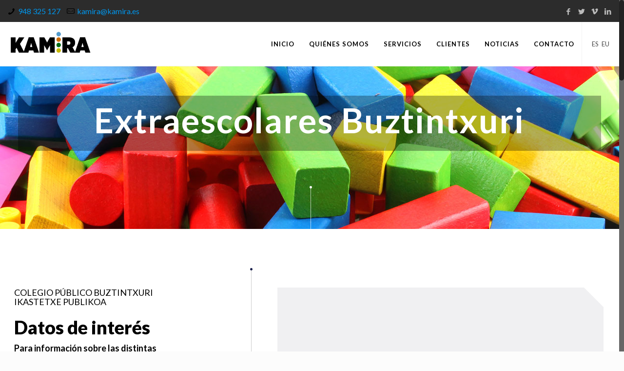

--- FILE ---
content_type: text/html; charset=UTF-8
request_url: https://www.kamira.es/areas-de-trabajo-detalle/extraescolares-buztintxuri/
body_size: 24977
content:
<!DOCTYPE html>
<html class="no-js" lang="es-ES">

<!-- head -->
<head>

<!-- meta -->
<meta charset="UTF-8" />
<meta name="viewport" content="width=device-width, initial-scale=1, maximum-scale=1" />
<script type="text/javascript">
var _gaq = _gaq || [];
_gaq.push(['_setAccount', 'UA-38675790-1']);
_gaq.push(['_setDomainName', 'kamira.es']);
_gaq.push(['_setAllowLinker', true]);
_gaq.push(['_trackPageview']);

(function() {
var ga = document.createElement('script'); ga.type = 'text/javascript'; ga.async = true;
ga.src = ('https:' == document.location.protocol ? 'https://' : 'http://') + 'stats.g.doubleclick.net/dc.js';
var s = document.getElementsByTagName('script')[0]; s.parentNode.insertBefore(ga, s);
})();

</script>

<link rel="shortcut icon" href="https://www.kamira.es/wp-content/uploads/2016/05/favicon-kamira-02-peque.png" />	
<link rel="apple-touch-icon" href="https://www.kamira.es/wp-content/uploads/2016/05/favicon-kamira-02.png" />
	

<!-- wp_head() -->
<!-- script | dynamic -->
<script id="mfn-dnmc-config-js">
//<![CDATA[
window.mfn = {mobile_init:1240,nicescroll:40,parallax:"enllax",responsive:1,retina_js:0};
window.mfn_lightbox = {disable:false,disableMobile:false,title:false,};
window.mfn_sliders = {blog:0,clients:0,offer:0,portfolio:3000,shop:0,slider:0,testimonials:0};
//]]>
</script>
<meta name='robots' content='index, follow, max-image-preview:large, max-snippet:-1, max-video-preview:-1' />

	<!-- This site is optimized with the Yoast SEO plugin v19.1 - https://yoast.com/wordpress/plugins/seo/ -->
	<title>Kamira Coop - educación, apoyo, asesoramiento y asistencia de niños y niñas, jóvenes, mujeres, adultos y familias</title>

<link rel="stylesheet" href="https://www.kamira.es/wp-content/plugins/sitepress-multilingual-cms/res/css/language-selector.css?v=3.3.5" type="text/css" media="all" />
	<link rel="canonical" href="https://www.kamira.es/areas-de-trabajo-detalle/extraescolares-buztintxuri/" />
	<meta property="og:locale" content="es_ES" />
	<meta property="og:type" content="article" />
	<meta property="og:title" content="Kamira Coop - educación, apoyo, asesoramiento y asistencia de niños y niñas, jóvenes, mujeres, adultos y familias" />
	<meta property="og:url" content="https://www.kamira.es/areas-de-trabajo-detalle/extraescolares-buztintxuri/" />
	<meta property="og:site_name" content="Kamira" />
	<meta property="article:modified_time" content="2016-11-07T16:03:20+00:00" />
	<meta property="og:image" content="https://www.kamira.es/wp-content/uploads/2016/01/actividades-extraescolares.jpg" />
	<meta property="og:image:width" content="800" />
	<meta property="og:image:height" content="533" />
	<meta property="og:image:type" content="image/jpeg" />
	<meta name="twitter:card" content="summary" />
	<script type="application/ld+json" class="yoast-schema-graph">{"@context":"https://schema.org","@graph":[{"@type":"Organization","@id":"https://www.kamira.es/#organization","name":"Cooperativa Kamira","url":"https://www.kamira.es/","sameAs":[],"logo":{"@type":"ImageObject","inLanguage":"es","@id":"https://www.kamira.es/#/schema/logo/image/","url":"https://www.kamira.es/wp-content/uploads/2016/06/logo-kamira.png","contentUrl":"https://www.kamira.es/wp-content/uploads/2016/06/logo-kamira.png","width":300,"height":108,"caption":"Cooperativa Kamira"},"image":{"@id":"https://www.kamira.es/#/schema/logo/image/"}},{"@type":"WebSite","@id":"https://www.kamira.es/#website","url":"https://www.kamira.es/","name":"Kamira","description":"","publisher":{"@id":"https://www.kamira.es/#organization"},"potentialAction":[{"@type":"SearchAction","target":{"@type":"EntryPoint","urlTemplate":"https://www.kamira.es/?s={search_term_string}"},"query-input":"required name=search_term_string"}],"inLanguage":"es"},{"@type":"ImageObject","inLanguage":"es","@id":"https://www.kamira.es/areas-de-trabajo-detalle/extraescolares-buztintxuri/#primaryimage","url":"https://www.kamira.es/wp-content/uploads/2016/01/actividades-extraescolares.jpg","contentUrl":"https://www.kamira.es/wp-content/uploads/2016/01/actividades-extraescolares.jpg","width":800,"height":533,"caption":"Actividades extraescolares"},{"@type":"WebPage","@id":"https://www.kamira.es/areas-de-trabajo-detalle/extraescolares-buztintxuri/#webpage","url":"https://www.kamira.es/areas-de-trabajo-detalle/extraescolares-buztintxuri/","name":"Kamira Coop - educación, apoyo, asesoramiento y asistencia de niños y niñas, jóvenes, mujeres, adultos y familias","isPartOf":{"@id":"https://www.kamira.es/#website"},"primaryImageOfPage":{"@id":"https://www.kamira.es/areas-de-trabajo-detalle/extraescolares-buztintxuri/#primaryimage"},"datePublished":"2015-12-04T15:29:12+00:00","dateModified":"2016-11-07T16:03:20+00:00","breadcrumb":{"@id":"https://www.kamira.es/areas-de-trabajo-detalle/extraescolares-buztintxuri/#breadcrumb"},"inLanguage":"es","potentialAction":[{"@type":"ReadAction","target":["https://www.kamira.es/areas-de-trabajo-detalle/extraescolares-buztintxuri/"]}]},{"@type":"BreadcrumbList","@id":"https://www.kamira.es/areas-de-trabajo-detalle/extraescolares-buztintxuri/#breadcrumb","itemListElement":[{"@type":"ListItem","position":1,"name":"Portada","item":"https://www.kamira.es/"},{"@type":"ListItem","position":2,"name":"Extraescolares Buztintxuri"}]}]}</script>
	<!-- / Yoast SEO plugin. -->


<link rel='dns-prefetch' href='//fonts.googleapis.com' />
<link rel="alternate" type="application/rss+xml" title="Kamira &raquo; Feed" href="https://www.kamira.es/feed/" />
<link rel="alternate" type="application/rss+xml" title="Kamira &raquo; Feed de los comentarios" href="https://www.kamira.es/comments/feed/" />
<link rel="alternate" type="application/rss+xml" title="Kamira &raquo; Comentario Extraescolares Buztintxuri del feed" href="https://www.kamira.es/areas-de-trabajo-detalle/extraescolares-buztintxuri/feed/" />
<script type="text/javascript">
window._wpemojiSettings = {"baseUrl":"https:\/\/s.w.org\/images\/core\/emoji\/14.0.0\/72x72\/","ext":".png","svgUrl":"https:\/\/s.w.org\/images\/core\/emoji\/14.0.0\/svg\/","svgExt":".svg","source":{"concatemoji":"https:\/\/www.kamira.es\/wp-includes\/js\/wp-emoji-release.min.js?ver=346cc544e7d55b52786092d4d7ff79c6"}};
/*! This file is auto-generated */
!function(i,n){var o,s,e;function c(e){try{var t={supportTests:e,timestamp:(new Date).valueOf()};sessionStorage.setItem(o,JSON.stringify(t))}catch(e){}}function p(e,t,n){e.clearRect(0,0,e.canvas.width,e.canvas.height),e.fillText(t,0,0);var t=new Uint32Array(e.getImageData(0,0,e.canvas.width,e.canvas.height).data),r=(e.clearRect(0,0,e.canvas.width,e.canvas.height),e.fillText(n,0,0),new Uint32Array(e.getImageData(0,0,e.canvas.width,e.canvas.height).data));return t.every(function(e,t){return e===r[t]})}function u(e,t,n){switch(t){case"flag":return n(e,"\ud83c\udff3\ufe0f\u200d\u26a7\ufe0f","\ud83c\udff3\ufe0f\u200b\u26a7\ufe0f")?!1:!n(e,"\ud83c\uddfa\ud83c\uddf3","\ud83c\uddfa\u200b\ud83c\uddf3")&&!n(e,"\ud83c\udff4\udb40\udc67\udb40\udc62\udb40\udc65\udb40\udc6e\udb40\udc67\udb40\udc7f","\ud83c\udff4\u200b\udb40\udc67\u200b\udb40\udc62\u200b\udb40\udc65\u200b\udb40\udc6e\u200b\udb40\udc67\u200b\udb40\udc7f");case"emoji":return!n(e,"\ud83e\udef1\ud83c\udffb\u200d\ud83e\udef2\ud83c\udfff","\ud83e\udef1\ud83c\udffb\u200b\ud83e\udef2\ud83c\udfff")}return!1}function f(e,t,n){var r="undefined"!=typeof WorkerGlobalScope&&self instanceof WorkerGlobalScope?new OffscreenCanvas(300,150):i.createElement("canvas"),a=r.getContext("2d",{willReadFrequently:!0}),o=(a.textBaseline="top",a.font="600 32px Arial",{});return e.forEach(function(e){o[e]=t(a,e,n)}),o}function t(e){var t=i.createElement("script");t.src=e,t.defer=!0,i.head.appendChild(t)}"undefined"!=typeof Promise&&(o="wpEmojiSettingsSupports",s=["flag","emoji"],n.supports={everything:!0,everythingExceptFlag:!0},e=new Promise(function(e){i.addEventListener("DOMContentLoaded",e,{once:!0})}),new Promise(function(t){var n=function(){try{var e=JSON.parse(sessionStorage.getItem(o));if("object"==typeof e&&"number"==typeof e.timestamp&&(new Date).valueOf()<e.timestamp+604800&&"object"==typeof e.supportTests)return e.supportTests}catch(e){}return null}();if(!n){if("undefined"!=typeof Worker&&"undefined"!=typeof OffscreenCanvas&&"undefined"!=typeof URL&&URL.createObjectURL&&"undefined"!=typeof Blob)try{var e="postMessage("+f.toString()+"("+[JSON.stringify(s),u.toString(),p.toString()].join(",")+"));",r=new Blob([e],{type:"text/javascript"}),a=new Worker(URL.createObjectURL(r),{name:"wpTestEmojiSupports"});return void(a.onmessage=function(e){c(n=e.data),a.terminate(),t(n)})}catch(e){}c(n=f(s,u,p))}t(n)}).then(function(e){for(var t in e)n.supports[t]=e[t],n.supports.everything=n.supports.everything&&n.supports[t],"flag"!==t&&(n.supports.everythingExceptFlag=n.supports.everythingExceptFlag&&n.supports[t]);n.supports.everythingExceptFlag=n.supports.everythingExceptFlag&&!n.supports.flag,n.DOMReady=!1,n.readyCallback=function(){n.DOMReady=!0}}).then(function(){return e}).then(function(){var e;n.supports.everything||(n.readyCallback(),(e=n.source||{}).concatemoji?t(e.concatemoji):e.wpemoji&&e.twemoji&&(t(e.twemoji),t(e.wpemoji)))}))}((window,document),window._wpemojiSettings);
</script>
<style type="text/css">
img.wp-smiley,
img.emoji {
	display: inline !important;
	border: none !important;
	box-shadow: none !important;
	height: 1em !important;
	width: 1em !important;
	margin: 0 0.07em !important;
	vertical-align: -0.1em !important;
	background: none !important;
	padding: 0 !important;
}
</style>
	<link rel='stylesheet' id='wp-block-library-css' href='https://www.kamira.es/wp-includes/css/dist/block-library/style.min.css?ver=346cc544e7d55b52786092d4d7ff79c6' type='text/css' media='all' />
<link rel='stylesheet' id='wc-block-style-css' href='https://www.kamira.es/wp-content/plugins/woocommerce/assets/css/blocks/style.css?ver=3.6.7' type='text/css' media='all' />
<style id='classic-theme-styles-inline-css' type='text/css'>
/*! This file is auto-generated */
.wp-block-button__link{color:#fff;background-color:#32373c;border-radius:9999px;box-shadow:none;text-decoration:none;padding:calc(.667em + 2px) calc(1.333em + 2px);font-size:1.125em}.wp-block-file__button{background:#32373c;color:#fff;text-decoration:none}
</style>
<style id='global-styles-inline-css' type='text/css'>
body{--wp--preset--color--black: #000000;--wp--preset--color--cyan-bluish-gray: #abb8c3;--wp--preset--color--white: #ffffff;--wp--preset--color--pale-pink: #f78da7;--wp--preset--color--vivid-red: #cf2e2e;--wp--preset--color--luminous-vivid-orange: #ff6900;--wp--preset--color--luminous-vivid-amber: #fcb900;--wp--preset--color--light-green-cyan: #7bdcb5;--wp--preset--color--vivid-green-cyan: #00d084;--wp--preset--color--pale-cyan-blue: #8ed1fc;--wp--preset--color--vivid-cyan-blue: #0693e3;--wp--preset--color--vivid-purple: #9b51e0;--wp--preset--gradient--vivid-cyan-blue-to-vivid-purple: linear-gradient(135deg,rgba(6,147,227,1) 0%,rgb(155,81,224) 100%);--wp--preset--gradient--light-green-cyan-to-vivid-green-cyan: linear-gradient(135deg,rgb(122,220,180) 0%,rgb(0,208,130) 100%);--wp--preset--gradient--luminous-vivid-amber-to-luminous-vivid-orange: linear-gradient(135deg,rgba(252,185,0,1) 0%,rgba(255,105,0,1) 100%);--wp--preset--gradient--luminous-vivid-orange-to-vivid-red: linear-gradient(135deg,rgba(255,105,0,1) 0%,rgb(207,46,46) 100%);--wp--preset--gradient--very-light-gray-to-cyan-bluish-gray: linear-gradient(135deg,rgb(238,238,238) 0%,rgb(169,184,195) 100%);--wp--preset--gradient--cool-to-warm-spectrum: linear-gradient(135deg,rgb(74,234,220) 0%,rgb(151,120,209) 20%,rgb(207,42,186) 40%,rgb(238,44,130) 60%,rgb(251,105,98) 80%,rgb(254,248,76) 100%);--wp--preset--gradient--blush-light-purple: linear-gradient(135deg,rgb(255,206,236) 0%,rgb(152,150,240) 100%);--wp--preset--gradient--blush-bordeaux: linear-gradient(135deg,rgb(254,205,165) 0%,rgb(254,45,45) 50%,rgb(107,0,62) 100%);--wp--preset--gradient--luminous-dusk: linear-gradient(135deg,rgb(255,203,112) 0%,rgb(199,81,192) 50%,rgb(65,88,208) 100%);--wp--preset--gradient--pale-ocean: linear-gradient(135deg,rgb(255,245,203) 0%,rgb(182,227,212) 50%,rgb(51,167,181) 100%);--wp--preset--gradient--electric-grass: linear-gradient(135deg,rgb(202,248,128) 0%,rgb(113,206,126) 100%);--wp--preset--gradient--midnight: linear-gradient(135deg,rgb(2,3,129) 0%,rgb(40,116,252) 100%);--wp--preset--font-size--small: 13px;--wp--preset--font-size--medium: 20px;--wp--preset--font-size--large: 36px;--wp--preset--font-size--x-large: 42px;--wp--preset--spacing--20: 0.44rem;--wp--preset--spacing--30: 0.67rem;--wp--preset--spacing--40: 1rem;--wp--preset--spacing--50: 1.5rem;--wp--preset--spacing--60: 2.25rem;--wp--preset--spacing--70: 3.38rem;--wp--preset--spacing--80: 5.06rem;--wp--preset--shadow--natural: 6px 6px 9px rgba(0, 0, 0, 0.2);--wp--preset--shadow--deep: 12px 12px 50px rgba(0, 0, 0, 0.4);--wp--preset--shadow--sharp: 6px 6px 0px rgba(0, 0, 0, 0.2);--wp--preset--shadow--outlined: 6px 6px 0px -3px rgba(255, 255, 255, 1), 6px 6px rgba(0, 0, 0, 1);--wp--preset--shadow--crisp: 6px 6px 0px rgba(0, 0, 0, 1);}:where(.is-layout-flex){gap: 0.5em;}:where(.is-layout-grid){gap: 0.5em;}body .is-layout-flow > .alignleft{float: left;margin-inline-start: 0;margin-inline-end: 2em;}body .is-layout-flow > .alignright{float: right;margin-inline-start: 2em;margin-inline-end: 0;}body .is-layout-flow > .aligncenter{margin-left: auto !important;margin-right: auto !important;}body .is-layout-constrained > .alignleft{float: left;margin-inline-start: 0;margin-inline-end: 2em;}body .is-layout-constrained > .alignright{float: right;margin-inline-start: 2em;margin-inline-end: 0;}body .is-layout-constrained > .aligncenter{margin-left: auto !important;margin-right: auto !important;}body .is-layout-constrained > :where(:not(.alignleft):not(.alignright):not(.alignfull)){max-width: var(--wp--style--global--content-size);margin-left: auto !important;margin-right: auto !important;}body .is-layout-constrained > .alignwide{max-width: var(--wp--style--global--wide-size);}body .is-layout-flex{display: flex;}body .is-layout-flex{flex-wrap: wrap;align-items: center;}body .is-layout-flex > *{margin: 0;}body .is-layout-grid{display: grid;}body .is-layout-grid > *{margin: 0;}:where(.wp-block-columns.is-layout-flex){gap: 2em;}:where(.wp-block-columns.is-layout-grid){gap: 2em;}:where(.wp-block-post-template.is-layout-flex){gap: 1.25em;}:where(.wp-block-post-template.is-layout-grid){gap: 1.25em;}.has-black-color{color: var(--wp--preset--color--black) !important;}.has-cyan-bluish-gray-color{color: var(--wp--preset--color--cyan-bluish-gray) !important;}.has-white-color{color: var(--wp--preset--color--white) !important;}.has-pale-pink-color{color: var(--wp--preset--color--pale-pink) !important;}.has-vivid-red-color{color: var(--wp--preset--color--vivid-red) !important;}.has-luminous-vivid-orange-color{color: var(--wp--preset--color--luminous-vivid-orange) !important;}.has-luminous-vivid-amber-color{color: var(--wp--preset--color--luminous-vivid-amber) !important;}.has-light-green-cyan-color{color: var(--wp--preset--color--light-green-cyan) !important;}.has-vivid-green-cyan-color{color: var(--wp--preset--color--vivid-green-cyan) !important;}.has-pale-cyan-blue-color{color: var(--wp--preset--color--pale-cyan-blue) !important;}.has-vivid-cyan-blue-color{color: var(--wp--preset--color--vivid-cyan-blue) !important;}.has-vivid-purple-color{color: var(--wp--preset--color--vivid-purple) !important;}.has-black-background-color{background-color: var(--wp--preset--color--black) !important;}.has-cyan-bluish-gray-background-color{background-color: var(--wp--preset--color--cyan-bluish-gray) !important;}.has-white-background-color{background-color: var(--wp--preset--color--white) !important;}.has-pale-pink-background-color{background-color: var(--wp--preset--color--pale-pink) !important;}.has-vivid-red-background-color{background-color: var(--wp--preset--color--vivid-red) !important;}.has-luminous-vivid-orange-background-color{background-color: var(--wp--preset--color--luminous-vivid-orange) !important;}.has-luminous-vivid-amber-background-color{background-color: var(--wp--preset--color--luminous-vivid-amber) !important;}.has-light-green-cyan-background-color{background-color: var(--wp--preset--color--light-green-cyan) !important;}.has-vivid-green-cyan-background-color{background-color: var(--wp--preset--color--vivid-green-cyan) !important;}.has-pale-cyan-blue-background-color{background-color: var(--wp--preset--color--pale-cyan-blue) !important;}.has-vivid-cyan-blue-background-color{background-color: var(--wp--preset--color--vivid-cyan-blue) !important;}.has-vivid-purple-background-color{background-color: var(--wp--preset--color--vivid-purple) !important;}.has-black-border-color{border-color: var(--wp--preset--color--black) !important;}.has-cyan-bluish-gray-border-color{border-color: var(--wp--preset--color--cyan-bluish-gray) !important;}.has-white-border-color{border-color: var(--wp--preset--color--white) !important;}.has-pale-pink-border-color{border-color: var(--wp--preset--color--pale-pink) !important;}.has-vivid-red-border-color{border-color: var(--wp--preset--color--vivid-red) !important;}.has-luminous-vivid-orange-border-color{border-color: var(--wp--preset--color--luminous-vivid-orange) !important;}.has-luminous-vivid-amber-border-color{border-color: var(--wp--preset--color--luminous-vivid-amber) !important;}.has-light-green-cyan-border-color{border-color: var(--wp--preset--color--light-green-cyan) !important;}.has-vivid-green-cyan-border-color{border-color: var(--wp--preset--color--vivid-green-cyan) !important;}.has-pale-cyan-blue-border-color{border-color: var(--wp--preset--color--pale-cyan-blue) !important;}.has-vivid-cyan-blue-border-color{border-color: var(--wp--preset--color--vivid-cyan-blue) !important;}.has-vivid-purple-border-color{border-color: var(--wp--preset--color--vivid-purple) !important;}.has-vivid-cyan-blue-to-vivid-purple-gradient-background{background: var(--wp--preset--gradient--vivid-cyan-blue-to-vivid-purple) !important;}.has-light-green-cyan-to-vivid-green-cyan-gradient-background{background: var(--wp--preset--gradient--light-green-cyan-to-vivid-green-cyan) !important;}.has-luminous-vivid-amber-to-luminous-vivid-orange-gradient-background{background: var(--wp--preset--gradient--luminous-vivid-amber-to-luminous-vivid-orange) !important;}.has-luminous-vivid-orange-to-vivid-red-gradient-background{background: var(--wp--preset--gradient--luminous-vivid-orange-to-vivid-red) !important;}.has-very-light-gray-to-cyan-bluish-gray-gradient-background{background: var(--wp--preset--gradient--very-light-gray-to-cyan-bluish-gray) !important;}.has-cool-to-warm-spectrum-gradient-background{background: var(--wp--preset--gradient--cool-to-warm-spectrum) !important;}.has-blush-light-purple-gradient-background{background: var(--wp--preset--gradient--blush-light-purple) !important;}.has-blush-bordeaux-gradient-background{background: var(--wp--preset--gradient--blush-bordeaux) !important;}.has-luminous-dusk-gradient-background{background: var(--wp--preset--gradient--luminous-dusk) !important;}.has-pale-ocean-gradient-background{background: var(--wp--preset--gradient--pale-ocean) !important;}.has-electric-grass-gradient-background{background: var(--wp--preset--gradient--electric-grass) !important;}.has-midnight-gradient-background{background: var(--wp--preset--gradient--midnight) !important;}.has-small-font-size{font-size: var(--wp--preset--font-size--small) !important;}.has-medium-font-size{font-size: var(--wp--preset--font-size--medium) !important;}.has-large-font-size{font-size: var(--wp--preset--font-size--large) !important;}.has-x-large-font-size{font-size: var(--wp--preset--font-size--x-large) !important;}
.wp-block-navigation a:where(:not(.wp-element-button)){color: inherit;}
:where(.wp-block-post-template.is-layout-flex){gap: 1.25em;}:where(.wp-block-post-template.is-layout-grid){gap: 1.25em;}
:where(.wp-block-columns.is-layout-flex){gap: 2em;}:where(.wp-block-columns.is-layout-grid){gap: 2em;}
.wp-block-pullquote{font-size: 1.5em;line-height: 1.6;}
</style>
<link rel='stylesheet' id='front-estilos-css' href='https://www.kamira.es/wp-content/plugins/asesor-cookies-para-la-ley-en-espana/html/front/estilos.css?ver=346cc544e7d55b52786092d4d7ff79c6' type='text/css' media='all' />
<link rel='stylesheet' id='contact-form-7-css' href='https://www.kamira.es/wp-content/plugins/contact-form-7/includes/css/styles.css?ver=5.6' type='text/css' media='all' />
<link rel='stylesheet' id='hm-wcdon-frontend-styles-css' href='https://www.kamira.es/wp-content/plugins/donations-for-woocommerce/css/frontend.css?ver=346cc544e7d55b52786092d4d7ff79c6' type='text/css' media='all' />
<link rel='stylesheet' id='rs-plugin-settings-css' href='https://www.kamira.es/wp-content/plugins/revslider/public/assets/css/settings.css?ver=5.4.3.1' type='text/css' media='all' />
<style id='rs-plugin-settings-inline-css' type='text/css'>
#rs-demo-id {}
</style>
<link rel='stylesheet' id='woocommerce-layout-css' href='https://www.kamira.es/wp-content/plugins/woocommerce/assets/css/woocommerce-layout.css?ver=3.6.7' type='text/css' media='all' />
<link rel='stylesheet' id='woocommerce-smallscreen-css' href='https://www.kamira.es/wp-content/plugins/woocommerce/assets/css/woocommerce-smallscreen.css?ver=3.6.7' type='text/css' media='only screen and (max-width: 768px)' />
<link rel='stylesheet' id='woocommerce-general-css' href='https://www.kamira.es/wp-content/plugins/woocommerce/assets/css/woocommerce.css?ver=3.6.7' type='text/css' media='all' />
<style id='woocommerce-inline-inline-css' type='text/css'>
.woocommerce form .form-row .required { visibility: visible; }
</style>
<link rel='stylesheet' id='style-css' href='https://www.kamira.es/wp-content/themes/kamira/style.css?ver=17.8.6' type='text/css' media='all' />
<link rel='stylesheet' id='mfn-base-css' href='https://www.kamira.es/wp-content/themes/kamira/css/base.css?ver=17.8.6' type='text/css' media='all' />
<link rel='stylesheet' id='mfn-layout-css' href='https://www.kamira.es/wp-content/themes/kamira/css/layout.css?ver=17.8.6' type='text/css' media='all' />
<link rel='stylesheet' id='mfn-shortcodes-css' href='https://www.kamira.es/wp-content/themes/kamira/css/shortcodes.css?ver=17.8.6' type='text/css' media='all' />
<link rel='stylesheet' id='mfn-animations-css' href='https://www.kamira.es/wp-content/themes/kamira/assets/animations/animations.min.css?ver=17.8.6' type='text/css' media='all' />
<link rel='stylesheet' id='mfn-jquery-ui-css' href='https://www.kamira.es/wp-content/themes/kamira/assets/ui/jquery.ui.all.css?ver=17.8.6' type='text/css' media='all' />
<link rel='stylesheet' id='mfn-jplayer-css' href='https://www.kamira.es/wp-content/themes/kamira/assets/jplayer/css/jplayer.blue.monday.css?ver=17.8.6' type='text/css' media='all' />
<link rel='stylesheet' id='mfn-responsive-css' href='https://www.kamira.es/wp-content/themes/kamira/css/responsive.css?ver=17.8.6' type='text/css' media='all' />
<link rel='stylesheet' id='Lato-css' href='https://fonts.googleapis.com/css?family=Lato%3A1%2C300%2C400%2C400italic%2C700%2C700italic%2C900&#038;ver=346cc544e7d55b52786092d4d7ff79c6' type='text/css' media='all' />
<link rel='stylesheet' id='mfn-woo-css' href='https://www.kamira.es/wp-content/themes/kamira/css/woocommerce.css?ver=17.8.6' type='text/css' media='all' />
<script type='text/javascript' src='https://www.kamira.es/wp-includes/js/jquery/jquery.min.js?ver=3.7.0' id='jquery-core-js'></script>
<script type='text/javascript' src='https://www.kamira.es/wp-includes/js/jquery/jquery-migrate.min.js?ver=3.4.1' id='jquery-migrate-js'></script>
<script type='text/javascript' id='front-principal-js-extra'>
/* <![CDATA[ */
var cdp_cookies_info = {"url_plugin":"https:\/\/www.kamira.es\/wp-content\/plugins\/asesor-cookies-para-la-ley-en-espana\/plugin.php","url_admin_ajax":"https:\/\/www.kamira.es\/wp-admin\/admin-ajax.php"};
/* ]]> */
</script>
<script type='text/javascript' src='https://www.kamira.es/wp-content/plugins/asesor-cookies-para-la-ley-en-espana/html/front/principal.js?ver=346cc544e7d55b52786092d4d7ff79c6' id='front-principal-js'></script>
<script type='text/javascript' src='https://www.kamira.es/wp-content/plugins/revslider/public/assets/js/jquery.themepunch.tools.min.js?ver=5.4.3.1' id='tp-tools-js'></script>
<script type='text/javascript' src='https://www.kamira.es/wp-content/plugins/revslider/public/assets/js/jquery.themepunch.revolution.min.js?ver=5.4.3.1' id='revmin-js'></script>
<link rel="https://api.w.org/" href="https://www.kamira.es/wp-json/" /><link rel="EditURI" type="application/rsd+xml" title="RSD" href="https://www.kamira.es/xmlrpc.php?rsd" />

<link rel='shortlink' href='https://www.kamira.es/?p=2406' />
<link rel="alternate" type="application/json+oembed" href="https://www.kamira.es/wp-json/oembed/1.0/embed?url=https%3A%2F%2Fwww.kamira.es%2Fareas-de-trabajo-detalle%2Fextraescolares-buztintxuri%2F" />
<link rel="alternate" type="text/xml+oembed" href="https://www.kamira.es/wp-json/oembed/1.0/embed?url=https%3A%2F%2Fwww.kamira.es%2Fareas-de-trabajo-detalle%2Fextraescolares-buztintxuri%2F&#038;format=xml" />
<meta name="generator" content="WPML ver:3.3.5 stt:2,16;" />
<link rel="alternate" hreflang="es-ES" href="https://www.kamira.es/areas-de-trabajo-detalle/extraescolares-buztintxuri/" />
<link rel="alternate" hreflang="eu" href="https://www.kamira.es/eu/areas-de-trabajo-detalle/buztintxuri-ikastetxe-publikoko-eskolaz-kanpoko-jarduerak-iruna/" />
<!-- style | background -->
<style id="mfn-dnmc-bg-css">
body:not(.template-slider) #Header_wrapper{background-image:url(https://www.kamira.es/wp-content/uploads/2016/02/cabecera-general.jpg);background-repeat:no-repeat;background-position:center top}
</style>
<!-- style | dynamic -->
<style id="mfn-dnmc-style-css">
@media only screen and (min-width: 1240px) {body:not(.header-simple) #Top_bar #menu{display:block!important}.tr-menu #Top_bar #menu{background:none!important}#Top_bar .menu > li > ul.mfn-megamenu{width:984px}#Top_bar .menu > li > ul.mfn-megamenu > li{float:left}#Top_bar .menu > li > ul.mfn-megamenu > li.mfn-megamenu-cols-1{width:100%}#Top_bar .menu > li > ul.mfn-megamenu > li.mfn-megamenu-cols-2{width:50%}#Top_bar .menu > li > ul.mfn-megamenu > li.mfn-megamenu-cols-3{width:33.33%}#Top_bar .menu > li > ul.mfn-megamenu > li.mfn-megamenu-cols-4{width:25%}#Top_bar .menu > li > ul.mfn-megamenu > li.mfn-megamenu-cols-5{width:20%}#Top_bar .menu > li > ul.mfn-megamenu > li.mfn-megamenu-cols-6{width:16.66%}#Top_bar .menu > li > ul.mfn-megamenu > li > ul{display:block!important;position:inherit;left:auto;top:auto;border-width:0 1px 0 0}#Top_bar .menu > li > ul.mfn-megamenu > li:last-child > ul{border:0}#Top_bar .menu > li > ul.mfn-megamenu > li > ul li{width:auto}#Top_bar .menu > li > ul.mfn-megamenu a.mfn-megamenu-title{text-transform:uppercase;font-weight:400;background:none}#Top_bar .menu > li > ul.mfn-megamenu a .menu-arrow{display:none}.menuo-right #Top_bar .menu > li > ul.mfn-megamenu{left:auto;right:0}.menuo-right #Top_bar .menu > li > ul.mfn-megamenu-bg{box-sizing:border-box}#Top_bar .menu > li > ul.mfn-megamenu-bg{padding:20px 166px 20px 20px;background-repeat:no-repeat;background-position:right bottom}.rtl #Top_bar .menu > li > ul.mfn-megamenu-bg{padding-left:166px;padding-right:20px;background-position:left bottom}#Top_bar .menu > li > ul.mfn-megamenu-bg > li{background:none}#Top_bar .menu > li > ul.mfn-megamenu-bg > li a{border:none}#Top_bar .menu > li > ul.mfn-megamenu-bg > li > ul{background:none!important;-webkit-box-shadow:0 0 0 0;-moz-box-shadow:0 0 0 0;box-shadow:0 0 0 0}.mm-vertical #Top_bar .container{position:relative;}.mm-vertical #Top_bar .top_bar_left{position:static;}.mm-vertical #Top_bar .menu > li ul{box-shadow:0 0 0 0 transparent!important;background-image:none;}.mm-vertical #Top_bar .menu > li > ul.mfn-megamenu{width:98%!important;margin:0 1%;padding:20px 0;}.mm-vertical.header-plain #Top_bar .menu > li > ul.mfn-megamenu{width:100%!important;margin:0;}.mm-vertical #Top_bar .menu > li > ul.mfn-megamenu > li{display:table-cell;float:none!important;width:10%;padding:0 15px;border-right:1px solid rgba(0, 0, 0, 0.05);}.mm-vertical #Top_bar .menu > li > ul.mfn-megamenu > li:last-child{border-right-width:0}.mm-vertical #Top_bar .menu > li > ul.mfn-megamenu > li.hide-border{border-right-width:0}.mm-vertical #Top_bar .menu > li > ul.mfn-megamenu > li a{border-bottom-width:0;padding:9px 15px;line-height:120%;}.mm-vertical #Top_bar .menu > li > ul.mfn-megamenu a.mfn-megamenu-title{font-weight:700;}.rtl .mm-vertical #Top_bar .menu > li > ul.mfn-megamenu > li:first-child{border-right-width:0}.rtl .mm-vertical #Top_bar .menu > li > ul.mfn-megamenu > li:last-child{border-right-width:1px}#Header_creative #Top_bar .menu > li > ul.mfn-megamenu{width:980px!important;margin:0;}.header-plain:not(.menuo-right) #Header .top_bar_left{width:auto!important}.header-stack.header-center #Top_bar #menu{display:inline-block!important}.header-simple #Top_bar #menu{display:none;height:auto;width:300px;bottom:auto;top:100%;right:1px;position:absolute;margin:0}.header-simple #Header a.responsive-menu-toggle{display:block;right:10px}.header-simple #Top_bar #menu > ul{width:100%;float:left}.header-simple #Top_bar #menu ul li{width:100%;padding-bottom:0;border-right:0;position:relative}.header-simple #Top_bar #menu ul li a{padding:0 20px;margin:0;display:block;height:auto;line-height:normal;border:none}.header-simple #Top_bar #menu ul li a:after{display:none}.header-simple #Top_bar #menu ul li a span{border:none;line-height:44px;display:inline;padding:0}.header-simple #Top_bar #menu ul li.submenu .menu-toggle{display:block;position:absolute;right:0;top:0;width:44px;height:44px;line-height:44px;font-size:30px;font-weight:300;text-align:center;cursor:pointer;color:#444;opacity:0.33;}.header-simple #Top_bar #menu ul li.submenu .menu-toggle:after{content:"+"}.header-simple #Top_bar #menu ul li.hover > .menu-toggle:after{content:"-"}.header-simple #Top_bar #menu ul li.hover a{border-bottom:0}.header-simple #Top_bar #menu ul.mfn-megamenu li .menu-toggle{display:none}.header-simple #Top_bar #menu ul li ul{position:relative!important;left:0!important;top:0;padding:0;margin:0!important;width:auto!important;background-image:none}.header-simple #Top_bar #menu ul li ul li{width:100%!important;display:block;padding:0;}.header-simple #Top_bar #menu ul li ul li a{padding:0 20px 0 30px}.header-simple #Top_bar #menu ul li ul li a .menu-arrow{display:none}.header-simple #Top_bar #menu ul li ul li a span{padding:0}.header-simple #Top_bar #menu ul li ul li a span:after{display:none!important}.header-simple #Top_bar .menu > li > ul.mfn-megamenu a.mfn-megamenu-title{text-transform:uppercase;font-weight:400}.header-simple #Top_bar .menu > li > ul.mfn-megamenu > li > ul{display:block!important;position:inherit;left:auto;top:auto}.header-simple #Top_bar #menu ul li ul li ul{border-left:0!important;padding:0;top:0}.header-simple #Top_bar #menu ul li ul li ul li a{padding:0 20px 0 40px}.rtl.header-simple #Top_bar #menu{left:1px;right:auto}.rtl.header-simple #Top_bar a.responsive-menu-toggle{left:10px;right:auto}.rtl.header-simple #Top_bar #menu ul li.submenu .menu-toggle{left:0;right:auto}.rtl.header-simple #Top_bar #menu ul li ul{left:auto!important;right:0!important}.rtl.header-simple #Top_bar #menu ul li ul li a{padding:0 30px 0 20px}.rtl.header-simple #Top_bar #menu ul li ul li ul li a{padding:0 40px 0 20px}.menu-highlight #Top_bar .menu > li{margin:0 2px}.menu-highlight:not(.header-creative) #Top_bar .menu > li > a{margin:20px 0;padding:0;-webkit-border-radius:5px;border-radius:5px}.menu-highlight #Top_bar .menu > li > a:after{display:none}.menu-highlight #Top_bar .menu > li > a span:not(.description){line-height:50px}.menu-highlight #Top_bar .menu > li > a span.description{display:none}.menu-highlight.header-stack #Top_bar .menu > li > a{margin:10px 0!important}.menu-highlight.header-stack #Top_bar .menu > li > a span:not(.description){line-height:40px}.menu-highlight.header-transparent #Top_bar .menu > li > a{margin:5px 0}.menu-highlight.header-simple #Top_bar #menu ul li,.menu-highlight.header-creative #Top_bar #menu ul li{margin:0}.menu-highlight.header-simple #Top_bar #menu ul li > a,.menu-highlight.header-creative #Top_bar #menu ul li > a{-webkit-border-radius:0;border-radius:0}.menu-highlight:not(.header-fixed):not(.header-simple) #Top_bar.is-sticky .menu > li > a{margin:10px 0!important;padding:5px 0!important}.menu-highlight:not(.header-fixed):not(.header-simple) #Top_bar.is-sticky .menu > li > a span{line-height:30px!important}.header-modern.menu-highlight.menuo-right .menu_wrapper{margin-right:20px}.menu-line-below #Top_bar .menu > li > a:after{top:auto;bottom:-4px}.menu-line-below #Top_bar.is-sticky .menu > li > a:after{top:auto;bottom:-4px}.menu-line-below-80 #Top_bar:not(.is-sticky) .menu > li > a:after{height:4px;left:10%;top:50%;margin-top:20px;width:80%}.menu-line-below-80-1 #Top_bar:not(.is-sticky) .menu > li > a:after{height:1px;left:10%;top:50%;margin-top:20px;width:80%}.menu-link-color #Top_bar .menu > li > a:after{display:none!important}.menu-arrow-top #Top_bar .menu > li > a:after{background:none repeat scroll 0 0 rgba(0,0,0,0)!important;border-color:#ccc transparent transparent;border-style:solid;border-width:7px 7px 0;display:block;height:0;left:50%;margin-left:-7px;top:0!important;width:0}.menu-arrow-top.header-transparent #Top_bar .menu > li > a:after,.menu-arrow-top.header-plain #Top_bar .menu > li > a:after{display:none}.menu-arrow-top #Top_bar.is-sticky .menu > li > a:after{top:0!important}.menu-arrow-bottom #Top_bar .menu > li > a:after{background:none!important;border-color:transparent transparent #ccc;border-style:solid;border-width:0 7px 7px;display:block;height:0;left:50%;margin-left:-7px;top:auto;bottom:0;width:0}.menu-arrow-bottom.header-transparent #Top_bar .menu > li > a:after,.menu-arrow-bottom.header-plain #Top_bar .menu > li > a:after{display:none}.menu-arrow-bottom #Top_bar.is-sticky .menu > li > a:after{top:auto;bottom:0}.menuo-no-borders #Top_bar .menu > li > a span:not(.description){border-right-width:0}.menuo-no-borders #Header_creative #Top_bar .menu > li > a span{border-bottom-width:0}.menuo-right #Top_bar .menu_wrapper{float:right}.menuo-right.header-stack:not(.header-center) #Top_bar .menu_wrapper{margin-right:150px}body.header-creative{padding-left:50px}body.header-creative.header-open{padding-left:250px}body.error404,body.under-construction,body.template-blank{padding-left:0!important}.header-creative.footer-fixed #Footer,.header-creative.footer-sliding #Footer,.header-creative.footer-stick #Footer.is-sticky{box-sizing:border-box;padding-left:50px;}.header-open.footer-fixed #Footer,.header-open.footer-sliding #Footer,.header-creative.footer-stick #Footer.is-sticky{padding-left:250px;}.header-rtl.header-creative.footer-fixed #Footer,.header-rtl.header-creative.footer-sliding #Footer,.header-rtl.header-creative.footer-stick #Footer.is-sticky{padding-left:0;padding-right:50px;}.header-rtl.header-open.footer-fixed #Footer,.header-rtl.header-open.footer-sliding #Footer,.header-rtl.header-creative.footer-stick #Footer.is-sticky{padding-right:250px;}#Header_creative{background:#fff;position:fixed;width:250px;height:100%;left:-200px;top:0;z-index:9002;-webkit-box-shadow:2px 0 4px 2px rgba(0,0,0,.15);box-shadow:2px 0 4px 2px rgba(0,0,0,.15)}#Header_creative .container{width:100%}#Header_creative .creative-wrapper{opacity:0;margin-right:50px}#Header_creative a.creative-menu-toggle{display:block;width:34px;height:34px;line-height:34px;font-size:22px;text-align:center;position:absolute;top:10px;right:8px;border-radius:3px}.admin-bar #Header_creative a.creative-menu-toggle{top:42px}#Header_creative #Top_bar{position:static;width:100%}#Header_creative #Top_bar .top_bar_left{width:100%!important;float:none}#Header_creative #Top_bar .top_bar_right{width:100%!important;float:none;height:auto;margin-bottom:35px;text-align:center;padding:0 20px;top:0;-webkit-box-sizing:border-box;-moz-box-sizing:border-box;box-sizing:border-box}#Header_creative #Top_bar .top_bar_right:before{display:none}#Header_creative #Top_bar .top_bar_right_wrapper{top:0}#Header_creative #Top_bar .logo{float:none;text-align:center;margin:15px 0}#Header_creative #Top_bar .menu_wrapper{float:none;margin:0 0 30px}#Header_creative #Top_bar .menu > li{width:100%;float:none;position:relative}#Header_creative #Top_bar .menu > li > a{padding:0;text-align:center}#Header_creative #Top_bar .menu > li > a:after{display:none}#Header_creative #Top_bar .menu > li > a span{border-right:0;border-bottom-width:1px;line-height:38px}#Header_creative #Top_bar .menu li ul{left:100%;right:auto;top:0;box-shadow:2px 2px 2px 0 rgba(0,0,0,0.03);-webkit-box-shadow:2px 2px 2px 0 rgba(0,0,0,0.03)}#Header_creative #Top_bar .menu > li > ul.mfn-megamenu{width:700px!important;}#Header_creative #Top_bar .menu > li > ul.mfn-megamenu > li > ul{left:0}#Header_creative #Top_bar .menu li ul li a{padding-top:9px;padding-bottom:8px}#Header_creative #Top_bar .menu li ul li ul{top:0!important}#Header_creative #Top_bar .menu > li > a span.description{display:block;font-size:13px;line-height:28px!important;clear:both}#Header_creative #Top_bar .search_wrapper{left:100%;top:auto;bottom:0}#Header_creative #Top_bar a#header_cart{display:inline-block;float:none;top:3px}#Header_creative #Top_bar a#search_button{display:inline-block;float:none;top:3px}#Header_creative #Top_bar .wpml-languages{display:inline-block;float:none;top:0}#Header_creative #Top_bar .wpml-languages.enabled:hover a.active{padding-bottom:9px}#Header_creative #Top_bar a.button.action_button{display:inline-block;float:none;top:16px;margin:0}#Header_creative #Top_bar .banner_wrapper{display:block;text-align:center}#Header_creative #Top_bar .banner_wrapper img{max-width:100%;height:auto;display:inline-block}#Header_creative #Action_bar{position:absolute;bottom:0;top:auto;clear:both;padding:0 20px;-webkit-box-sizing:border-box;-moz-box-sizing:border-box;box-sizing:border-box}#Header_creative #Action_bar .social{float:none;text-align:center;padding:5px 0 15px}#Header_creative #Action_bar .social li{margin-bottom:2px}#Header_creative .social li a{color:rgba(0,0,0,.5)}#Header_creative .social li a:hover{color:#000}#Header_creative .creative-social{position:absolute;bottom:10px;right:0;width:50px}#Header_creative .creative-social li{display:block;float:none;width:100%;text-align:center;margin-bottom:5px}.header-creative .fixed-nav.fixed-nav-prev{margin-left:50px}.header-creative.header-open .fixed-nav.fixed-nav-prev{margin-left:250px}.menuo-last #Header_creative #Top_bar .menu li.last ul{top:auto;bottom:0}.header-open #Header_creative{left:0}.header-open #Header_creative .creative-wrapper{opacity:1;margin:0!important;}.header-open #Header_creative .creative-menu-toggle,.header-open #Header_creative .creative-social{display:none}body.header-rtl.header-creative{padding-left:0;padding-right:50px}.header-rtl #Header_creative{left:auto;right:-200px}.header-rtl.nice-scroll #Header_creative{margin-right:10px}.header-rtl #Header_creative .creative-wrapper{margin-left:50px;margin-right:0}.header-rtl #Header_creative a.creative-menu-toggle{left:8px;right:auto}.header-rtl #Header_creative .creative-social{left:0;right:auto}.header-rtl #Footer #back_to_top.sticky{right:125px}.header-rtl #popup_contact{right:70px}.header-rtl #Header_creative #Top_bar .menu li ul{left:auto;right:100%}.header-rtl #Header_creative #Top_bar .search_wrapper{left:auto;right:100%;}.header-rtl .fixed-nav.fixed-nav-prev{margin-left:0!important}.header-rtl .fixed-nav.fixed-nav-next{margin-right:50px}body.header-rtl.header-creative.header-open{padding-left:0;padding-right:250px!important}.header-rtl.header-open #Header_creative{left:auto;right:0}.header-rtl.header-open #Footer #back_to_top.sticky{right:325px}.header-rtl.header-open #popup_contact{right:270px}.header-rtl.header-open .fixed-nav.fixed-nav-next{margin-right:250px}#Header_creative.active{left:-1px;}.header-rtl #Header_creative.active{left:auto;right:-1px;}#Header_creative.active .creative-wrapper{opacity:1;margin:0}.header-creative .vc_row[data-vc-full-width]{padding-left:50px}.header-creative.header-open .vc_row[data-vc-full-width]{padding-left:250px}.header-open .vc_parallax .vc_parallax-inner { left:auto; width: calc(100% - 250px); }.header-open.header-rtl .vc_parallax .vc_parallax-inner { left:0; right:auto; }#Header_creative.scroll{height:100%;overflow-y:auto}#Header_creative.scroll:not(.dropdown) .menu li ul{display:none!important}#Header_creative.scroll #Action_bar{position:static}#Header_creative.dropdown{outline:none}#Header_creative.dropdown #Top_bar .menu_wrapper{float:left}#Header_creative.dropdown #Top_bar #menu ul li{position:relative;float:left}#Header_creative.dropdown #Top_bar #menu ul li a:after{display:none}#Header_creative.dropdown #Top_bar #menu ul li a span{line-height:38px;padding:0}#Header_creative.dropdown #Top_bar #menu ul li.submenu .menu-toggle{display:block;position:absolute;right:0;top:0;width:38px;height:38px;line-height:38px;font-size:26px;font-weight:300;text-align:center;cursor:pointer;color:#444;opacity:0.33;}#Header_creative.dropdown #Top_bar #menu ul li.submenu .menu-toggle:after{content:"+"}#Header_creative.dropdown #Top_bar #menu ul li.hover > .menu-toggle:after{content:"-"}#Header_creative.dropdown #Top_bar #menu ul li.hover a{border-bottom:0}#Header_creative.dropdown #Top_bar #menu ul.mfn-megamenu li .menu-toggle{display:none}#Header_creative.dropdown #Top_bar #menu ul li ul{position:relative!important;left:0!important;top:0;padding:0;margin-left:0!important;width:auto!important;background-image:none}#Header_creative.dropdown #Top_bar #menu ul li ul li{width:100%!important}#Header_creative.dropdown #Top_bar #menu ul li ul li a{padding:0 10px;text-align:center}#Header_creative.dropdown #Top_bar #menu ul li ul li a .menu-arrow{display:none}#Header_creative.dropdown #Top_bar #menu ul li ul li a span{padding:0}#Header_creative.dropdown #Top_bar #menu ul li ul li a span:after{display:none!important}#Header_creative.dropdown #Top_bar .menu > li > ul.mfn-megamenu a.mfn-megamenu-title{text-transform:uppercase;font-weight:400}#Header_creative.dropdown #Top_bar .menu > li > ul.mfn-megamenu > li > ul{display:block!important;position:inherit;left:auto;top:auto}#Header_creative.dropdown #Top_bar #menu ul li ul li ul{border-left:0!important;padding:0;top:0}#Header_creative{transition: left .5s ease-in-out, right .5s ease-in-out;}#Header_creative .creative-wrapper{transition: opacity .5s ease-in-out, margin 0s ease-in-out .5s;}#Header_creative.active .creative-wrapper{transition: opacity .5s ease-in-out, margin 0s ease-in-out;}}@media only screen and (min-width: 1240px) {#Top_bar.is-sticky{position:fixed!important;width:100%;left:0;top:-60px;height:60px;z-index:701;background:#fff;opacity:.97;filter:alpha(opacity = 97);-webkit-box-shadow:0 2px 5px 0 rgba(0,0,0,0.1);-moz-box-shadow:0 2px 5px 0 rgba(0,0,0,0.1);box-shadow:0 2px 5px 0 rgba(0,0,0,0.1)}.layout-boxed.header-boxed #Top_bar.is-sticky{max-width:1240px;left:50%;-webkit-transform:translateX(-50%);transform:translateX(-50%)}.layout-boxed.header-boxed.nice-scroll #Top_bar.is-sticky{margin-left:-5px}#Top_bar.is-sticky .top_bar_left,#Top_bar.is-sticky .top_bar_right,#Top_bar.is-sticky .top_bar_right:before{background:none}#Top_bar.is-sticky .top_bar_right{top:-4px;height:auto;}#Top_bar.is-sticky .top_bar_right_wrapper{top:15px}.header-plain #Top_bar.is-sticky .top_bar_right_wrapper{top:0}#Top_bar.is-sticky .logo{width:auto;margin:0 30px 0 20px;padding:0}#Top_bar.is-sticky #logo{padding:5px 0!important;height:50px!important;line-height:50px!important}.logo-no-sticky-padding #Top_bar.is-sticky #logo{height:60px!important;line-height:60px!important}#Top_bar.is-sticky #logo img.logo-main{display:none}#Top_bar.is-sticky #logo img.logo-sticky{display:inline;max-height:35px;}#Top_bar.is-sticky .menu_wrapper{clear:none}#Top_bar.is-sticky .menu_wrapper .menu > li > a{padding:15px 0}#Top_bar.is-sticky .menu > li > a,#Top_bar.is-sticky .menu > li > a span{line-height:30px}#Top_bar.is-sticky .menu > li > a:after{top:auto;bottom:-4px}#Top_bar.is-sticky .menu > li > a span.description{display:none}#Top_bar.is-sticky .secondary_menu_wrapper,#Top_bar.is-sticky .banner_wrapper{display:none}.header-overlay #Top_bar.is-sticky{display:none}.sticky-dark #Top_bar.is-sticky{background:rgba(0,0,0,.8)}.sticky-dark #Top_bar.is-sticky #menu{background:rgba(0,0,0,.8)}.sticky-dark #Top_bar.is-sticky .menu > li > a{color:#fff}.sticky-dark #Top_bar.is-sticky .top_bar_right a{color:rgba(255,255,255,.5)}.sticky-dark #Top_bar.is-sticky .wpml-languages a.active,.sticky-dark #Top_bar.is-sticky .wpml-languages ul.wpml-lang-dropdown{background:rgba(0,0,0,0.3);border-color:rgba(0,0,0,0.1)}}@media only screen and (min-width: 768px) and (max-width: 1240px){.header_placeholder{height:0!important}}@media only screen and (max-width: 1239px){#Top_bar #menu{display:none;height:auto;width:300px;bottom:auto;top:100%;right:1px;position:absolute;margin:0}#Top_bar a.responsive-menu-toggle{display:block}#Top_bar #menu > ul{width:100%;float:left}#Top_bar #menu ul li{width:100%;padding-bottom:0;border-right:0;position:relative}#Top_bar #menu ul li a{padding:0 25px;margin:0;display:block;height:auto;line-height:normal;border:none}#Top_bar #menu ul li a:after{display:none}#Top_bar #menu ul li a span{border:none;line-height:44px;display:inline;padding:0}#Top_bar #menu ul li a span.description{margin:0 0 0 5px}#Top_bar #menu ul li.submenu .menu-toggle{display:block;position:absolute;right:15px;top:0;width:44px;height:44px;line-height:44px;font-size:30px;font-weight:300;text-align:center;cursor:pointer;color:#444;opacity:0.33;}#Top_bar #menu ul li.submenu .menu-toggle:after{content:"+"}#Top_bar #menu ul li.hover > .menu-toggle:after{content:"-"}#Top_bar #menu ul li.hover a{border-bottom:0}#Top_bar #menu ul li a span:after{display:none!important}#Top_bar #menu ul.mfn-megamenu li .menu-toggle{display:none}#Top_bar #menu ul li ul{position:relative!important;left:0!important;top:0;padding:0;margin-left:0!important;width:auto!important;background-image:none!important;box-shadow:0 0 0 0 transparent!important;-webkit-box-shadow:0 0 0 0 transparent!important}#Top_bar #menu ul li ul li{width:100%!important}#Top_bar #menu ul li ul li a{padding:0 20px 0 35px}#Top_bar #menu ul li ul li a .menu-arrow{display:none}#Top_bar #menu ul li ul li a span{padding:0}#Top_bar #menu ul li ul li a span:after{display:none!important}#Top_bar .menu > li > ul.mfn-megamenu a.mfn-megamenu-title{text-transform:uppercase;font-weight:400}#Top_bar .menu > li > ul.mfn-megamenu > li > ul{display:block!important;position:inherit;left:auto;top:auto}#Top_bar #menu ul li ul li ul{border-left:0!important;padding:0;top:0}#Top_bar #menu ul li ul li ul li a{padding:0 20px 0 45px}.rtl #Top_bar #menu{left:1px;right:auto}.rtl #Top_bar a.responsive-menu-toggle{left:20px;right:auto}.rtl #Top_bar #menu ul li.submenu .menu-toggle{left:15px;right:auto;border-left:none;border-right:1px solid #eee}.rtl #Top_bar #menu ul li ul{left:auto!important;right:0!important}.rtl #Top_bar #menu ul li ul li a{padding:0 30px 0 20px}.rtl #Top_bar #menu ul li ul li ul li a{padding:0 40px 0 20px}.header-stack .menu_wrapper a.responsive-menu-toggle{position:static!important;margin:11px 0!important}.header-stack .menu_wrapper #menu{left:0;right:auto}.rtl.header-stack #Top_bar #menu{left:auto;right:0}.admin-bar #Header_creative{top:32px}.header-creative.layout-boxed{padding-top:85px}.header-creative.layout-full-width #Wrapper{padding-top:60px}#Header_creative{position:fixed;width:100%;left:0!important;top:0;z-index:1001}#Header_creative .creative-wrapper{display:block!important;opacity:1!important}#Header_creative .creative-menu-toggle,#Header_creative .creative-social{display:none!important;opacity:1!important;filter:alpha(opacity=100)!important}#Header_creative #Top_bar{position:static;width:100%}#Header_creative #Top_bar #logo{height:50px;line-height:50px;padding:5px 0}#Header_creative #Top_bar #logo img.logo-sticky{max-height:40px!important}#Header_creative #logo img.logo-main{display:none}#Header_creative #logo img.logo-sticky{display:inline-block}.logo-no-sticky-padding #Header_creative #Top_bar #logo{height:60px;line-height:60px;padding:0}.logo-no-sticky-padding #Header_creative #Top_bar #logo img.logo-sticky{max-height:60px!important}#Header_creative #Top_bar #header_cart{top:21px}#Header_creative #Top_bar #search_button{top:20px}#Header_creative #Top_bar .wpml-languages{top:11px}#Header_creative #Top_bar .action_button{top:9px}#Header_creative #Top_bar .top_bar_right{height:60px;top:0}#Header_creative #Top_bar .top_bar_right:before{display:none}#Header_creative #Top_bar .top_bar_right_wrapper{top:0}#Header_creative #Action_bar{display:none}#Header_creative.scroll{overflow:visible!important}}#Header_wrapper, #Intro {background-color: #FFFFFF;}#Subheader {background-color: rgba(0, 0, 0, 0);}.header-classic #Action_bar, .header-fixed #Action_bar, .header-plain #Action_bar, .header-split #Action_bar, .header-stack #Action_bar {background-color: #2C2C2C;}#Sliding-top {background-color: #0c0f19;}#Sliding-top a.sliding-top-control {border-right-color: #0c0f19;}#Sliding-top.st-center a.sliding-top-control,#Sliding-top.st-left a.sliding-top-control {border-top-color: #0c0f19;}#Footer {background-color: #6593bd;}body, ul.timeline_items, .icon_box a .desc, .icon_box a:hover .desc, .feature_list ul li a, .list_item a, .list_item a:hover,.widget_recent_entries ul li a, .flat_box a, .flat_box a:hover, .story_box .desc, .content_slider.carouselul li a .title,.content_slider.flat.description ul li .desc, .content_slider.flat.description ul li a .desc, .post-nav.minimal a i {color: #000000;}.post-nav.minimal a svg {fill: #000000;}.themecolor, .opening_hours .opening_hours_wrapper li span, .fancy_heading_icon .icon_top,.fancy_heading_arrows .icon-right-dir, .fancy_heading_arrows .icon-left-dir, .fancy_heading_line .title,.button-love a.mfn-love, .format-link .post-title .icon-link, .pager-single > span, .pager-single a:hover,.widget_meta ul, .widget_pages ul, .widget_rss ul, .widget_mfn_recent_comments ul li:after, .widget_archive ul, .widget_recent_comments ul li:after, .widget_nav_menu ul, .woocommerce ul.products li.product .price, .shop_slider .shop_slider_ul li .item_wrapper .price, .woocommerce-page ul.products li.product .price, .widget_price_filter .price_label .from, .widget_price_filter .price_label .to,.woocommerce ul.product_list_widget li .quantity .amount, .woocommerce .product div.entry-summary .price, .woocommerce .star-rating span,#Error_404 .error_pic i, .style-simple #Filters .filters_wrapper ul li a:hover, .style-simple #Filters .filters_wrapper ul li.current-cat a,.style-simple .quick_fact .title {color: #000000;}.themebg,#comments .commentlist > li .reply a.comment-reply-link,div.jp-interface,#Filters .filters_wrapper ul li a:hover,#Filters .filters_wrapper ul li.current-cat a,.fixed-nav .arrow,.offer_thumb .slider_pagination a:before,.offer_thumb .slider_pagination a.selected:after,.pager .pages a:hover,.pager .pages a.active,.pager .pages span.page-numbers.current,.pager-single span:after,.portfolio_group.exposure .portfolio-item .desc-inner .line,.Recent_posts ul li .desc:after,.Recent_posts ul li .photo .c,.slider_pagination a.selected,.slider_pagination .slick-active a,.slider_pagination a.selected:after,.slider_pagination .slick-active a:after,.testimonials_slider .slider_images,.testimonials_slider .slider_images a:after,.testimonials_slider .slider_images:before,#Top_bar a#header_cart span,.widget_categories ul,.widget_mfn_menu ul li a:hover,.widget_mfn_menu ul li.current-menu-item:not(.current-menu-ancestor) > a,.widget_mfn_menu ul li.current_page_item:not(.current_page_ancestor) > a,.widget_product_categories ul,.widget_recent_entries ul li:after,.woocommerce-account table.my_account_orders .order-number a,.woocommerce-MyAccount-navigation ul li.is-active a, .style-simple .accordion .question:after,.style-simple .faq .question:after,.style-simple .icon_box .desc_wrapper .title:before,.style-simple #Filters .filters_wrapper ul li a:after,.style-simple .article_box .desc_wrapper p:after,.style-simple .sliding_box .desc_wrapper:after,.style-simple .trailer_box:hover .desc,.tp-bullets.simplebullets.round .bullet.selected,.tp-bullets.simplebullets.round .bullet.selected:after,.tparrows.default,.tp-bullets.tp-thumbs .bullet.selected:after{background-color: #000000;}.Latest_news ul li .photo, .style-simple .opening_hours .opening_hours_wrapper li label,.style-simple .timeline_items li:hover h3, .style-simple .timeline_items li:nth-child(even):hover h3, .style-simple .timeline_items li:hover .desc, .style-simple .timeline_items li:nth-child(even):hover,.style-simple .offer_thumb .slider_pagination a.selected {border-color: #000000;}a {color: #252525;}a:hover {color: #000000;}*::-moz-selection {background-color: #252525;}*::selection {background-color: #252525;}.blockquote p.author span, .counter .desc_wrapper .title, .article_box .desc_wrapper p, .team .desc_wrapper p.subtitle, .pricing-box .plan-header p.subtitle, .pricing-box .plan-header .price sup.period, .chart_box p, .fancy_heading .inside,.fancy_heading_line .slogan, .post-meta, .post-meta a, .post-footer, .post-footer a span.label, .pager .pages a, .button-love a .label,.pager-single a, #comments .commentlist > li .comment-author .says, .fixed-nav .desc .date, .filters_buttons li.label, .Recent_posts ul li a .desc .date,.widget_recent_entries ul li .post-date, .tp_recent_tweets .twitter_time, .widget_price_filter .price_label, .shop-filters .woocommerce-result-count,.woocommerce ul.product_list_widget li .quantity, .widget_shopping_cart ul.product_list_widget li dl, .product_meta .posted_in,.woocommerce .shop_table .product-name .variation > dd, .shipping-calculator-button:after,.shop_slider .shop_slider_ul li .item_wrapper .price del,.testimonials_slider .testimonials_slider_ul li .author span, .testimonials_slider .testimonials_slider_ul li .author span a, .Latest_news ul li .desc_footer {color: #a8a8a8;}h1, h1 a, h1 a:hover, .text-logo #logo { color: #000000; }h2, h2 a, h2 a:hover { color: #000000; }h3, h3 a, h3 a:hover { color: #000000; }h4, h4 a, h4 a:hover, .style-simple .sliding_box .desc_wrapper h4 { color: #000000; }h5, h5 a, h5 a:hover { color: #000000; }h6, h6 a, h6 a:hover, a.content_link .title { color: #000000; }.dropcap, .highlight:not(.highlight_image) {background-color: #000000;}a.button, a.tp-button {background-color: #ececec;color: #000000;}.button-stroke a.button, .button-stroke a.button.action_button, .button-stroke a.button .button_icon i, .button-stroke a.tp-button {border-color: #ececec;color: #000000;}.button-stroke a:hover.button, .button-stroke a:hover.tp-button {background-color: #ececec !important;color: #fff;}a.button_theme, a.tp-button.button_theme,button, input[type="submit"], input[type="reset"], input[type="button"] {background-color: #000000;color: #fff;}.button-stroke a.button.button_theme:not(.action_button),.button-stroke a.button.button_theme .button_icon i, .button-stroke a.tp-button.button_theme,.button-stroke button, .button-stroke input[type="submit"], .button-stroke input[type="reset"], .button-stroke input[type="button"] {border-color: #000000;color: #000000 !important;}.button-stroke a.button.button_theme:hover, .button-stroke a.tp-button.button_theme:hover,.button-stroke button:hover, .button-stroke input[type="submit"]:hover, .button-stroke input[type="reset"]:hover, .button-stroke input[type="button"]:hover {background-color: #000000 !important;color: #fff !important;}a.mfn-link { color: #656B6F; }a.mfn-link-2 span, a:hover.mfn-link-2 span:before, a.hover.mfn-link-2 span:before, a.mfn-link-5 span, a.mfn-link-8:after, a.mfn-link-8:before { background: #252525; }a:hover.mfn-link { color: #252525;}a.mfn-link-2 span:before, a:hover.mfn-link-4:before, a:hover.mfn-link-4:after, a.hover.mfn-link-4:before, a.hover.mfn-link-4:after, a.mfn-link-5:before, a.mfn-link-7:after, a.mfn-link-7:before { background: #000000; }a.mfn-link-6:before {border-bottom-color: #000000;}.woocommerce #respond input#submit,.woocommerce a.button,.woocommerce button.button,.woocommerce input.button,.woocommerce #respond input#submit:hover,.woocommerce a.button:hover,.woocommerce button.button:hover,.woocommerce input.button:hover{background-color: #000000;color: #fff;}.woocommerce #respond input#submit.alt,.woocommerce a.button.alt,.woocommerce button.button.alt,.woocommerce input.button.alt,.woocommerce #respond input#submit.alt:hover,.woocommerce a.button.alt:hover,.woocommerce button.button.alt:hover,.woocommerce input.button.alt:hover{background-color: #000000;color: #fff;}.woocommerce #respond input#submit.disabled,.woocommerce #respond input#submit:disabled,.woocommerce #respond input#submit[disabled]:disabled,.woocommerce a.button.disabled,.woocommerce a.button:disabled,.woocommerce a.button[disabled]:disabled,.woocommerce button.button.disabled,.woocommerce button.button:disabled,.woocommerce button.button[disabled]:disabled,.woocommerce input.button.disabled,.woocommerce input.button:disabled,.woocommerce input.button[disabled]:disabled{background-color: #000000;color: #fff;}.woocommerce #respond input#submit.disabled:hover,.woocommerce #respond input#submit:disabled:hover,.woocommerce #respond input#submit[disabled]:disabled:hover,.woocommerce a.button.disabled:hover,.woocommerce a.button:disabled:hover,.woocommerce a.button[disabled]:disabled:hover,.woocommerce button.button.disabled:hover,.woocommerce button.button:disabled:hover,.woocommerce button.button[disabled]:disabled:hover,.woocommerce input.button.disabled:hover,.woocommerce input.button:disabled:hover,.woocommerce input.button[disabled]:disabled:hover{background-color: #000000;color: #fff;}.button-stroke.woocommerce-page #respond input#submit,.button-stroke.woocommerce-page a.button:not(.action_button),.button-stroke.woocommerce-page button.button,.button-stroke.woocommerce-page input.button{border: 2px solid #000000 !important;color: #000000 !important;}.button-stroke.woocommerce-page #respond input#submit:hover,.button-stroke.woocommerce-page a.button:not(.action_button):hover,.button-stroke.woocommerce-page button.button:hover,.button-stroke.woocommerce-page input.button:hover{background-color: #000000 !important;color: #fff !important;}.column_column ul, .column_column ol, .the_content_wrapper ul, .the_content_wrapper ol {color: #000000;}.hr_color, .hr_color hr, .hr_dots span {color: #000000;background: #000000;}.hr_zigzag i {color: #000000;} .highlight-left:after,.highlight-right:after {background: #ffffff;}@media only screen and (max-width: 767px) {.highlight-left .wrap:first-child,.highlight-right .wrap:last-child {background: #ffffff;}}#Header .top_bar_left, .header-classic #Top_bar, .header-plain #Top_bar, .header-stack #Top_bar, .header-split #Top_bar,.header-fixed #Top_bar, .header-below #Top_bar, #Header_creative, #Top_bar #menu, .sticky-tb-color #Top_bar.is-sticky {background-color: #ffffff;}#Top_bar .wpml-languages a.active, #Top_bar .wpml-languages ul.wpml-lang-dropdown {background-color: #ffffff;}#Top_bar .top_bar_right:before {background-color: #e3e3e3;}#Header .top_bar_right {background-color: #f5f5f5;}#Top_bar .top_bar_right a:not(.action_button) { color: #444444;}#Top_bar .menu > li > a,#Top_bar #menu ul li.submenu .menu-toggle { color: #000000;}#Top_bar .menu > li.current-menu-item > a,#Top_bar .menu > li.current_page_item > a,#Top_bar .menu > li.current-menu-parent > a,#Top_bar .menu > li.current-page-parent > a,#Top_bar .menu > li.current-menu-ancestor > a,#Top_bar .menu > li.current-page-ancestor > a,#Top_bar .menu > li.current_page_ancestor > a,#Top_bar .menu > li.hover > a { color: #5f5f5f; }#Top_bar .menu > li a:after { background: #5f5f5f; }.menuo-arrows #Top_bar .menu > li.submenu > a > span:not(.description)::after { border-top-color: #000000;}#Top_bar .menu > li.current-menu-item.submenu > a > span:not(.description)::after,#Top_bar .menu > li.current_page_item.submenu > a > span:not(.description)::after,#Top_bar .menu > li.current-menu-parent.submenu > a > span:not(.description)::after,#Top_bar .menu > li.current-page-parent.submenu > a > span:not(.description)::after,#Top_bar .menu > li.current-menu-ancestor.submenu > a > span:not(.description)::after,#Top_bar .menu > li.current-page-ancestor.submenu > a > span:not(.description)::after,#Top_bar .menu > li.current_page_ancestor.submenu > a > span:not(.description)::after,#Top_bar .menu > li.hover.submenu > a > span:not(.description)::after { border-top-color: #5f5f5f; }.menu-highlight #Top_bar #menu > ul > li.current-menu-item > a,.menu-highlight #Top_bar #menu > ul > li.current_page_item > a,.menu-highlight #Top_bar #menu > ul > li.current-menu-parent > a,.menu-highlight #Top_bar #menu > ul > li.current-page-parent > a,.menu-highlight #Top_bar #menu > ul > li.current-menu-ancestor > a,.menu-highlight #Top_bar #menu > ul > li.current-page-ancestor > a,.menu-highlight #Top_bar #menu > ul > li.current_page_ancestor > a,.menu-highlight #Top_bar #menu > ul > li.hover > a { background: #F2F2F2; }.menu-arrow-bottom #Top_bar .menu > li > a:after { border-bottom-color: #5f5f5f;}.menu-arrow-top #Top_bar .menu > li > a:after {border-top-color: #5f5f5f;}.header-plain #Top_bar .menu > li.current-menu-item > a,.header-plain #Top_bar .menu > li.current_page_item > a,.header-plain #Top_bar .menu > li.current-menu-parent > a,.header-plain #Top_bar .menu > li.current-page-parent > a,.header-plain #Top_bar .menu > li.current-menu-ancestor > a,.header-plain #Top_bar .menu > li.current-page-ancestor > a,.header-plain #Top_bar .menu > li.current_page_ancestor > a,.header-plain #Top_bar .menu > li.hover > a,.header-plain #Top_bar a:hover#header_cart,.header-plain #Top_bar a:hover#search_button,.header-plain #Top_bar .wpml-languages:hover,.header-plain #Top_bar .wpml-languages ul.wpml-lang-dropdown {background: #F2F2F2; color: #5f5f5f;}.header-plain #Top_bar,.header-plain #Top_bar .menu > li > a span:not(.description),.header-plain #Top_bar a#header_cart,.header-plain #Top_bar a#search_button,.header-plain #Top_bar .wpml-languages,.header-plain #Top_bar a.button.action_button {border-color: #F2F2F2;}#Top_bar .menu > li ul {background-color: #F2F2F2;}#Top_bar .menu > li ul li a {color: #5f5f5f;}#Top_bar .menu > li ul li a:hover,#Top_bar .menu > li ul li.hover > a {color: #2e2e2e;}#Top_bar .search_wrapper { background: #000000; }.overlay-menu-toggle {color: #2991d6 !important; background: transparent; }#Overlay {background: rgba(0, 0, 0, 0.95);}#overlay-menu ul li a, .header-overlay .overlay-menu-toggle.focus {color: #ffffff;}#overlay-menu ul li.current-menu-item > a,#overlay-menu ul li.current_page_item > a,#overlay-menu ul li.current-menu-parent > a,#overlay-menu ul li.current-page-parent > a,#overlay-menu ul li.current-menu-ancestor > a,#overlay-menu ul li.current-page-ancestor > a,#overlay-menu ul li.current_page_ancestor > a { color: #B1DCFB; }#Top_bar .responsive-menu-toggle,#Header_creative .creative-menu-toggle,#Header_creative .responsive-menu-toggle {color: #2991d6; background: transparent;}#Side_slide{background-color: #191919;border-color: #191919; }#Side_slide,#Side_slide .search-wrapper input.field,#Side_slide a:not(.button),#Side_slide #menu ul li.submenu .menu-toggle{color: #A6A6A6;}#Side_slide a:not(.button):hover,#Side_slide a.active,#Side_slide #menu ul li.hover > .menu-toggle{color: #FFFFFF;}#Side_slide #menu ul li.current-menu-item > a,#Side_slide #menu ul li.current_page_item > a,#Side_slide #menu ul li.current-menu-parent > a,#Side_slide #menu ul li.current-page-parent > a,#Side_slide #menu ul li.current-menu-ancestor > a,#Side_slide #menu ul li.current-page-ancestor > a,#Side_slide #menu ul li.current_page_ancestor > a,#Side_slide #menu ul li.hover > a,#Side_slide #menu ul li:hover > a{color: #FFFFFF;}#Action_bar .contact_details{color: #bbbbbb}#Action_bar .contact_details a{color: #0095eb}#Action_bar .contact_details a:hover{color: #007cc3}#Action_bar .social li a,#Action_bar .social-menu a{color: #bbbbbb}#Action_bar .social li a:hover,#Action_bar .social-menu a:hover{color: #FFFFFF}#Subheader .title{color: #ffffff;}#Subheader ul.breadcrumbs li, #Subheader ul.breadcrumbs li a{color: rgba(255, 255, 255, 0.6);}#Footer, #Footer .widget_recent_entries ul li a {color: #000000;}#Footer a {color: #ffffff;}#Footer a:hover {color: #000000;}#Footer h1, #Footer h1 a, #Footer h1 a:hover,#Footer h2, #Footer h2 a, #Footer h2 a:hover,#Footer h3, #Footer h3 a, #Footer h3 a:hover,#Footer h4, #Footer h4 a, #Footer h4 a:hover,#Footer h5, #Footer h5 a, #Footer h5 a:hover,#Footer h6, #Footer h6 a, #Footer h6 a:hover {color: #ffffff;}/#Footer .themecolor, #Footer .widget_meta ul, #Footer .widget_pages ul, #Footer .widget_rss ul, #Footer .widget_mfn_recent_comments ul li:after, #Footer .widget_archive ul, #Footer .widget_recent_comments ul li:after, #Footer .widget_nav_menu ul, #Footer .widget_price_filter .price_label .from, #Footer .widget_price_filter .price_label .to,#Footer .star-rating span {color: #ffffff;}#Footer .themebg, #Footer .widget_categories ul, #Footer .Recent_posts ul li .desc:after, #Footer .Recent_posts ul li .photo .c,#Footer .widget_recent_entries ul li:after, #Footer .widget_mfn_menu ul li a:hover, #Footer .widget_product_categories ul {background-color: #ffffff;}#Footer .Recent_posts ul li a .desc .date, #Footer .widget_recent_entries ul li .post-date, #Footer .tp_recent_tweets .twitter_time, #Footer .widget_price_filter .price_label, #Footer .shop-filters .woocommerce-result-count, #Footer ul.product_list_widget li .quantity, #Footer .widget_shopping_cart ul.product_list_widget li dl {color: #ffffff;}#Footer .footer_copy .social li a,#Footer .footer_copy .social-menu a{color: #65666C;}#Footer .footer_copy .social li a:hover,#Footer .footer_copy .social-menu a:hover{color: #FFFFFF;}a#back_to_top.button.button_js{color: #65666C;background:transparent;-webkit-box-shadow:0 0 0 0 transparent;box-shadow:0 0 0 0 transparent;}a#back_to_top.button.button_js:after{display:none;}#Sliding-top, #Sliding-top .widget_recent_entries ul li a {color: #636467;}#Sliding-top a {color: #cccdcd;}#Sliding-top a:hover {color: #b4b4b6;}#Sliding-top h1, #Sliding-top h1 a, #Sliding-top h1 a:hover,#Sliding-top h2, #Sliding-top h2 a, #Sliding-top h2 a:hover,#Sliding-top h3, #Sliding-top h3 a, #Sliding-top h3 a:hover,#Sliding-top h4, #Sliding-top h4 a, #Sliding-top h4 a:hover,#Sliding-top h5, #Sliding-top h5 a, #Sliding-top h5 a:hover,#Sliding-top h6, #Sliding-top h6 a, #Sliding-top h6 a:hover {color: #cccdcd;}#Sliding-top .themecolor, #Sliding-top .widget_meta ul, #Sliding-top .widget_pages ul, #Sliding-top .widget_rss ul, #Sliding-top .widget_mfn_recent_comments ul li:after, #Sliding-top .widget_archive ul, #Sliding-top .widget_recent_comments ul li:after, #Sliding-top .widget_nav_menu ul, #Sliding-top .widget_price_filter .price_label .from, #Sliding-top .widget_price_filter .price_label .to,#Sliding-top .star-rating span {color: #ffffff;}#Sliding-top .themebg, #Sliding-top .widget_categories ul, #Sliding-top .Recent_posts ul li .desc:after, #Sliding-top .Recent_posts ul li .photo .c,#Sliding-top .widget_recent_entries ul li:after, #Sliding-top .widget_mfn_menu ul li a:hover, #Sliding-top .widget_product_categories ul {background-color: #ffffff;}#Sliding-top .Recent_posts ul li a .desc .date, #Sliding-top .widget_recent_entries ul li .post-date, #Sliding-top .tp_recent_tweets .twitter_time, #Sliding-top .widget_price_filter .price_label, #Sliding-top .shop-filters .woocommerce-result-count, #Sliding-top ul.product_list_widget li .quantity, #Sliding-top .widget_shopping_cart ul.product_list_widget li dl {color: #a8a8a8;}blockquote, blockquote a, blockquote a:hover {color: #444444;}.image_frame .image_wrapper .image_links,.portfolio_group.masonry-hover .portfolio-item .masonry-hover-wrapper .hover-desc { background: rgba(0, 0, 0, 0.8);}.masonry.tiles .post-item .post-desc-wrapper .post-desc .post-title:after,.masonry.tiles .post-item.no-img,.masonry.tiles .post-item.format-quote,.blog-teaser li .desc-wrapper .desc .post-title:after,.blog-teaser li.no-img,.blog-teaser li.format-quote {background: #000000;} .image_frame .image_wrapper .image_links a {color: #ffffff;}.image_frame .image_wrapper .image_links a:hover {background: #ffffff;color: #000000;}.image_frame {border-color: #f8f8f8;}.image_frame .image_wrapper .mask::after {background: rgba(255, 255, 255, 0.4);}.sliding_box .desc_wrapper {background: #000000;}.sliding_box .desc_wrapper:after {border-bottom-color: #000000;}.counter .icon_wrapper i {color: #000000;}.quick_fact .number-wrapper {color: #000000;}.progress_bars .bars_list li .bar .progress { background-color: #000000;}a:hover.icon_bar {color: #000000 !important;}a.content_link, a:hover.content_link {color: #000000;}a.content_link:before {border-bottom-color: #000000;}a.content_link:after {border-color: #000000;}.get_in_touch, .infobox {background-color: #000000;}.google-map-contact-wrapper .get_in_touch:after {border-top-color: #000000;}.timeline_items li h3:before,.timeline_items:after,.timeline .post-item:before { border-color: #000000;}.how_it_works .image .number { background: #000000;}.trailer_box .desc .subtitle {background-color: #000000;}.icon_box .icon_wrapper, .icon_box a .icon_wrapper,.style-simple .icon_box:hover .icon_wrapper {color: #000000;}.icon_box:hover .icon_wrapper:before, .icon_box a:hover .icon_wrapper:before { background-color: #000000;}ul.clients.clients_tiles li .client_wrapper:hover:before { background: #000000;}ul.clients.clients_tiles li .client_wrapper:after { border-bottom-color: #000000;}.list_item.lists_1 .list_left {background-color: #000000;}.list_item .list_left {color: #000000;}.feature_list ul li .icon i { color: #000000;}.feature_list ul li:hover,.feature_list ul li:hover a {background: #000000;}.ui-tabs .ui-tabs-nav li.ui-state-active a,.accordion .question.active .title > .acc-icon-plus,.accordion .question.active .title > .acc-icon-minus,.faq .question.active .title > .acc-icon-plus,.faq .question.active .title,.accordion .question.active .title {color: #000000;}.ui-tabs .ui-tabs-nav li.ui-state-active a:after {background: #000000;}body.table-hover:not(.woocommerce-page) table tr:hover td {background: #000000;}.pricing-box .plan-header .price sup.currency,.pricing-box .plan-header .price > span {color: #000000;}.pricing-box .plan-inside ul li .yes { background: #000000;}.pricing-box-box.pricing-box-featured {background: #000000;}input[type="date"], input[type="email"], input[type="number"], input[type="password"], input[type="search"], input[type="tel"], input[type="text"], input[type="url"],select, textarea, .woocommerce .quantity input.qty {color: #626262;background-color: rgba(255, 255, 255, 1);border-color: #EBEBEB;}input[type="date"]:focus, input[type="email"]:focus, input[type="number"]:focus, input[type="password"]:focus, input[type="search"]:focus, input[type="tel"]:focus, input[type="text"]:focus, input[type="url"]:focus, select:focus, textarea:focus {color: #1982c2;background-color: rgba(233, 245, 252, 1) !important;border-color: #d5e5ee;}.woocommerce span.onsale, .shop_slider .shop_slider_ul li .item_wrapper span.onsale {border-top-color: #000000 !important;}.woocommerce .widget_price_filter .ui-slider .ui-slider-handle {border-color: #000000 !important;}@media only screen and ( min-width: 768px ){.header-semi #Top_bar:not(.is-sticky) {background-color: rgba(255, 255, 255, 0.8);}}@media only screen and ( max-width: 767px ){#Top_bar{ background: #ffffff !important;}#Action_bar{background: #FFFFFF !important;}#Action_bar .contact_details{color: #222222}#Action_bar .contact_details a{color: #0095eb}#Action_bar .contact_details a:hover{color: #007cc3}#Action_bar .social li a,#Action_bar .social-menu a{color: #bbbbbb}#Action_bar .social li a:hover,#Action_bar .social-menu a:hover{color: #777777}}html { background-color: #FCFCFC;}#Wrapper, #Content { background-color: #ffffff;}body, button, span.date_label, .timeline_items li h3 span, input[type="submit"], input[type="reset"], input[type="button"],input[type="text"], input[type="password"], input[type="tel"], input[type="email"], textarea, select, .offer_li .title h3 {font-family: "Lato", Arial, Tahoma, sans-serif;}#menu > ul > li > a, .action_button, #overlay-menu ul li a {font-family: "Lato", Arial, Tahoma, sans-serif;}#Subheader .title {font-family: "Lato", Arial, Tahoma, sans-serif;}h1, h2, h3, h4, .text-logo #logo {font-family: "Lato", Arial, Tahoma, sans-serif;}h5, h6 {font-family: "Lato", Arial, Tahoma, sans-serif;}blockquote {font-family: "Lato", Arial, Tahoma, sans-serif;}.chart_box .chart .num, .counter .desc_wrapper .number-wrapper, .how_it_works .image .number,.pricing-box .plan-header .price, .quick_fact .number-wrapper, .woocommerce .product div.entry-summary .price {font-family: "Arial", Arial, Tahoma, sans-serif;}body {font-size: 16px;line-height: 21px;font-weight: 400;letter-spacing: 0px;}big,.big {font-size: 16px;line-height: 28px;font-weight: 400;letter-spacing: 0px;}#menu > ul > li > a, a.button.action_button {font-size: 13px;font-weight: 400;letter-spacing: 0px;}#Subheader .title {font-size: 70px;line-height: 25px;font-weight: 400;letter-spacing: 0px;}h1, .text-logo #logo { font-size: 60px;line-height: 25px;font-weight: 300;letter-spacing: 0px;}h2 { font-size: 70px;line-height: 70px;font-weight: 300;letter-spacing: 0px;}h3 {font-size: 38px;line-height: 38px;font-weight: 300;letter-spacing: 0px;}h4 {font-size: 24px;line-height: 25px;font-weight: 300;letter-spacing: 0px;}h5 {font-size: 18px;line-height: 19px;font-weight: 700;letter-spacing: 0px;}h6 {font-size: 15px;line-height: 19px;font-weight: 400;letter-spacing: 0px;}#Intro .intro-title { font-size: 70px;line-height: 70px;font-weight: 400;letter-spacing: 0px;}@media only screen and (min-width: 768px) and (max-width: 959px){body {font-size: 14px;line-height: 19px;}big,.big {font-size: 14px;line-height: 24px;}#menu > ul > li > a, a.button.action_button {font-size: 13px;}#Subheader .title {font-size: 60px;line-height: 21px;}h1, .text-logo #logo { font-size: 51px;line-height: 21px;}h2 { font-size: 60px;line-height: 60px;}h3 {font-size: 32px;line-height: 32px;}h4 {font-size: 20px;line-height: 21px;}h5 {font-size: 15px;line-height: 19px;}h6 {font-size: 13px;line-height: 19px;}#Intro .intro-title { font-size: 60px;line-height: 60px;}blockquote { font-size: 15px;}.chart_box .chart .num { font-size: 45px; line-height: 45px; }.counter .desc_wrapper .number-wrapper { font-size: 45px; line-height: 45px;}.counter .desc_wrapper .title { font-size: 14px; line-height: 18px;}.faq .question .title { font-size: 14px; }.fancy_heading .title { font-size: 38px; line-height: 38px; }.offer .offer_li .desc_wrapper .title h3 { font-size: 32px; line-height: 32px; }.offer_thumb_ul li.offer_thumb_li .desc_wrapper .title h3 {font-size: 32px; line-height: 32px; }.pricing-box .plan-header h2 { font-size: 27px; line-height: 27px; }.pricing-box .plan-header .price > span { font-size: 40px; line-height: 40px; }.pricing-box .plan-header .price sup.currency { font-size: 18px; line-height: 18px; }.pricing-box .plan-header .price sup.period { font-size: 14px; line-height: 14px;}.quick_fact .number { font-size: 80px; line-height: 80px;}.trailer_box .desc h2 { font-size: 27px; line-height: 27px; }}@media only screen and (min-width: 480px) and (max-width: 767px){body {font-size: 13px;line-height: 19px;}big,.big {font-size: 13px;line-height: 21px;}#menu > ul > li > a, a.button.action_button {font-size: 13px;}#Subheader .title {font-size: 53px;line-height: 19px;}h1, .text-logo #logo { font-size: 45px;line-height: 19px;}h2 { font-size: 53px;line-height: 53px;}h3 {font-size: 29px;line-height: 29px;}h4 {font-size: 18px;line-height: 19px;}h5 {font-size: 14px;line-height: 19px;}h6 {font-size: 13px;line-height: 19px;}#Intro .intro-title { font-size: 53px;line-height: 53px;}blockquote { font-size: 14px;}.chart_box .chart .num { font-size: 40px; line-height: 40px; }.counter .desc_wrapper .number-wrapper { font-size: 40px; line-height: 40px;}.counter .desc_wrapper .title { font-size: 13px; line-height: 16px;}.faq .question .title { font-size: 13px; }.fancy_heading .title { font-size: 34px; line-height: 34px; }.offer .offer_li .desc_wrapper .title h3 { font-size: 28px; line-height: 28px; }.offer_thumb_ul li.offer_thumb_li .desc_wrapper .title h3 {font-size: 28px; line-height: 28px; }.pricing-box .plan-header h2 { font-size: 24px; line-height: 24px; }.pricing-box .plan-header .price > span { font-size: 34px; line-height: 34px; }.pricing-box .plan-header .price sup.currency { font-size: 16px; line-height: 16px; }.pricing-box .plan-header .price sup.period { font-size: 13px; line-height: 13px;}.quick_fact .number { font-size: 70px; line-height: 70px;}.trailer_box .desc h2 { font-size: 24px; line-height: 24px; }}@media only screen and (max-width: 479px){body {font-size: 13px;line-height: 19px;}big,.big {font-size: 13px;line-height: 19px;}#menu > ul > li > a, a.button.action_button {font-size: 13px;}#Subheader .title {font-size: 42px;line-height: 19px;}h1, .text-logo #logo { font-size: 36px;line-height: 19px;}h2 { font-size: 42px;line-height: 42px;}h3 {font-size: 23px;line-height: 23px;}h4 {font-size: 14px;line-height: 19px;}h5 {font-size: 13px;line-height: 19px;}h6 {font-size: 13px;line-height: 19px;}#Intro .intro-title { font-size: 42px;line-height: 42px;}blockquote { font-size: 13px;}.chart_box .chart .num { font-size: 35px; line-height: 35px; }.counter .desc_wrapper .number-wrapper { font-size: 35px; line-height: 35px;}.counter .desc_wrapper .title { font-size: 13px; line-height: 26px;}.faq .question .title { font-size: 13px; }.fancy_heading .title { font-size: 30px; line-height: 30px; }.offer .offer_li .desc_wrapper .title h3 { font-size: 26px; line-height: 26px; }.offer_thumb_ul li.offer_thumb_li .desc_wrapper .title h3 {font-size: 26px; line-height: 26px; }.pricing-box .plan-header h2 { font-size: 21px; line-height: 21px; }.pricing-box .plan-header .price > span { font-size: 32px; line-height: 32px; }.pricing-box .plan-header .price sup.currency { font-size: 14px; line-height: 14px; }.pricing-box .plan-header .price sup.period { font-size: 13px; line-height: 13px;}.quick_fact .number { font-size: 60px; line-height: 60px;}.trailer_box .desc h2 { font-size: 21px; line-height: 21px; }}.with_aside .sidebar.columns {width: 23%;}.with_aside .sections_group {width: 77%;}.aside_both .sidebar.columns {width: 18%;}.aside_both .sidebar.sidebar-1{ margin-left: -82%;}.aside_both .sections_group {width: 64%;margin-left: 18%;}@media only screen and (min-width:1240px){#Wrapper, .with_aside .content_wrapper {max-width: 1240px;}.section_wrapper, .container {max-width: 1220px;}.layout-boxed.header-boxed #Top_bar.is-sticky{max-width: 1240px;}}@media only screen and (max-width: 767px){.section_wrapper,.container,.four.columns .widget-area { max-width: 700px !important; }}#Top_bar #logo,.header-fixed #Top_bar #logo,.header-plain #Top_bar #logo,.header-transparent #Top_bar #logo {height: 60px;line-height: 60px;padding: 15px 0;}.logo-overflow #Top_bar:not(.is-sticky) .logo {height: 90px;}#Top_bar .menu > li > a {padding: 15px 0;}.menu-highlight:not(.header-creative) #Top_bar .menu > li > a {margin: 20px 0;}.header-plain:not(.menu-highlight) #Top_bar .menu > li > a span:not(.description) {line-height: 90px;}.header-fixed #Top_bar .menu > li > a {padding: 30px 0;}#Top_bar .top_bar_right,.header-plain #Top_bar .top_bar_right {height: 90px;}#Top_bar .top_bar_right_wrapper { top: 25px;}.header-plain #Top_bar a#header_cart, .header-plain #Top_bar a#search_button,.header-plain #Top_bar .wpml-languages,.header-plain #Top_bar a.button.action_button {line-height: 90px;}.header-plain #Top_bar .wpml-languages,.header-plain #Top_bar a.button.action_button {height: 90px;}@media only screen and (max-width: 767px){#Top_bar a.responsive-menu-toggle { top: 40px;}.mobile-header-mini #Top_bar #logo{height:50px!important;line-height:50px!important;margin:5px 0;}}.twentytwenty-before-label::before { content: "Before";}.twentytwenty-after-label::before { content: "After";}.blog-teaser li .desc-wrapper .desc{background-position-y:-1px;}
</style>
<!-- style | custom css | theme options -->
<style id="mfn-dnmc-theme-css">
/* mba julio2019 */
.creditos {
text-align: center;
}
.creditos ul {
margin-top: 10px;
}
.creditos li {
display: inline-block;
}
.losServicios img {
width: 200px;
height: 200px;
}
.losServicios p a {
color: #ffffff!important;
text-transform: uppercase;
}
.numeros .number-wrapper {
	font-size: 30px;
	line-height: 30px;
}
.numeros .title {
	font-size: 18px;
}
/*---*/
h1 { font-weight: 400; }
h2 { font-weight: 900; letter-spacing: 1px; }
h3 { font-weight: 900; }
h4 { font-weight: 400;; }
h5 { font-weight: 400; }
h6 { font-weight: 400; }

.section-border-bottom { border-bottom: 1px solid #b2b2b2; }
.space-border { position: relative; }
.space-border:after { content: ""; display: block; position: absolute; left: -2%; top: 0; width: 5px; height: 100%; background: url(https://www.kamira.es/wp-content/uploads/2015/10/home_space_hr_v.png) no-repeat top center; }

.space-border-d { position: relative; }
.space-border-d:after { content: ""; display: block; position: absolute; right: -2%; top: 0; width: 5px; height: 100%; background: url(https://www.kamira.es/wp-content/uploads/2015/10/home_space_hr_v.png) no-repeat top center; }

.header-transparent #Top_bar:not(.is-sticky) { top: 30px !important; }


#Top_bar a.responsive-menu-toggle { background: #F4F4F4 ; }
#Top_bar .menu > li > a span:not(.description) { font-weight: 700; letter-spacing: 1px; }
#Top_bar:not(.is-sticky) .menu_wrapper { background: #ffffff; }


/************* LISTAS *********/
.column_column ul, .column_column ol, .column_visual ul, .column_visual ol, .mfn-acc ul, .mfn-acc ol, .ui-tabs-panel ul, .ui-tabs-panel ol, .the_content_wrapper ul, .the_content_wrapper ol {  font-size: 16px !important;}


@media only screen and (max-width: 767px) {
	#Top_bar .logo #logo { margin: 5px 50px 15px; }
}

/* Revolution slider */
.hebe .tp-tab-title { color: #fff !important; }
.hebe .tp-tab-desc { color: #fff; font-family: Lato; }

/* Subheader */
.subheader-both-center #Subheader .title {background-color: rgba(0,0,0,0.3); padding-top: 10px; padding-bottom: 18px;}
#Subheader { padding: 60px 0 160px; background-position: center top; }
@media only screen and (max-width: 768px) {
	#Subheader { padding: 160px 0; }
}

@media only screen and (max-width: 767px) and (min-width: 556px)
{
#Subheader { padding: 60px 0; }
}

@media only screen and (max-width: 555px) and (min-width: 301px)
{
#Subheader { padding: 60px 0; }
}

@media only screen and (max-width: 300px) and (min-width: 264px)
{
#Subheader { padding: 60px 0; }
}

@media only screen and (max-width: 263px) and (min-width: 205px)
{
#Subheader { padding: 45px 0; }
}

#Subheader .title { letter-spacing: 2px; font-weight: 700; word-wrap: break-word; position: relative; }
#Subheader:after { content: ""; display: block; position: absolute; left: 50%; bottom: 0; width: 5px; height: 88px; background: url(https://www.kamira.es/wp-content/uploads/2015/10/home_space_hr_subheader.png) no-repeat top center;  }

/* List */
.list_item .list_right h4 { font-size: 18px; font-weight: 700;}

/* Blog */
/* .post-item .post-desc .post-title .entry-title { font-size: 38px; line-height: 40px; }*/


.post-item .post-desc .post-title .entry-title {
    font-size: 25px;
    line-height: 28px;
}


/* Image frame*/
.image_frame, .wp-caption { border: 0; }
.image_frame .image_wrapper .mask { box-shadow: 0 0 0 0 rgba(0,0,0,.0); }
.image_frame .image_wrapper:after { content: ""; display: block; position: absolute; right: 0; top: 0; width: 0; height: 0; border-style: solid; border-width: 0 40px 40px 0; border-color: transparent #ffffff transparent transparent; }

/* Button */
.button-stroke a.button:not(.action_button), .button-stroke:not(.header-plain) a.button.action_button, .button-stroke a.tp-button, .button-stroke button, .button-stroke input[type="submit"], .button-stroke input[type="reset"], .button-stroke input[type="button"] {
    border-radius: 15px;
    border-width: 1px;
    letter-spacing: 2px;
}

span.button_label:hover {color:#000000;}


/* Footer */
#Footer .footer_action { background: none; }
#Footer .footer_copy { border: 0; }
#Footer .widgets_wrapper { padding: 0; }
#Footer .widgets_wrapper .container { border-bottom: 1px solid rgba(255,255,255,.3); border-top: 1px solid rgba(255,255,255,.3); padding: 30px 0; }
#Footer .footer_copy .one { margin-bottom: 30px; padding-top: 40px; }

#Footer span.c {display:none;}
#Footer .Recent_posts ul li .desc:after {width: 1px;}

#Footer .Recent_posts ul li a .desc h6:hover {color:#000000 !important;}

#Footer .iconos-pie { float:left;   width: 100%;line-height: 25px; padding-bottom: 10px; position: relative;}

#Footer .iconos-pie-texto {    float: right;    width: 91%; color:#ffffff;}


aside#widget_mfn_recent_posts-3.widget.widget_mfn_recent_posts .Recent_posts ul li .desc { margin-right: 0px;}

/*****************************************************************************  FRANJA  - INICIO  ***********************************************************************************/

.franja-inicio2 h2.grande {color:white; font-size: 28px;  padding: 13px 15% 1px 15%; font-weight: 300; line-height: 31px;}
.franja-inicio2 h2 {color:white; font-size: 24px;  padding: 1px 15% 13px 15%; font-weight: 300; line-height: 28px;}

.franja-inicio h2 {color:white; font-size: 40px;  padding: 30px 4%; font-weight: 300; line-height: 45px;}
/*********************************************************************** AREAS DE TRABAJO  -  INICIO ************************************************************************************/
.areas-de-trabajo .infobox { background-color: #fff; }
.areas-de-trabajo .infobox ul li { color: #000 !important; }
.areas-de-trabajo .column.mcb-column.one.column_column .column-margin- { margin: 0 1% 0px;}
.areas-de-trabajo h2.entry-title {color:black !important; font-size: 13px !important; text-align: center !important;  line-height: 13px !important; font-weight: 500 !important;}
.areas-de-trabajo .details-wrapper {display:none;}
.areas-de-trabajo.portfolio-item.desc-inner { top: 0px;}
.areas-de-trabajo .full-width .portfolio_group.exposure .portfolio-item .desc-inner { top: 0px; }
.areas-de-trabajo li.portfolio-item.isotope-item.category-escuelas-infantiles.has-thumbnail { max-height: 50px; }
.areas-de-trabajo div.line { visibility: hidden;} 
.areas-de-trabajo div.desc-inner {top:0px !important;}
.areas-de-trabajo div.desc-wrapper-inner {padding: 0px !important;}
.areas-de-trabajo h4 {    margin-bottom: 7px; font-size:18px;}
/*******ESCUELAS INFANTILES*******/
.areas-de-trabajo .escuelas-infantiles hr {height: 7px;  background: rgb(206,220,233) !important; width: 85%;}
.areas-de-trabajo .escuelas-infantiles div.mask { background: rgb(206,220,233) !important;}
.areas-de-trabajo .porfolio-escuelas-infantiles img.scale-with-grid {    max-width: 100%;    height: auto;    max-height: 50px;  visibility: hidden;}
.areas-de-trabajo .escuelas-infantiles a.button .button_label { background-color: rgb(206,220,233) !important;}
.areas-de-trabajo .escuelas-infantiles a.button .button_label:hover  { background-color: rgba(0,0,0,5) !important; color:white;}

/*******OCIO Y TIEMPO LIBRE*******/
.areas-de-trabajo .ocio-y-tiempo-libre hr {height: 7px;  background: #E4BE73 !important; width: 85%;}
.areas-de-trabajo .ocio-y-tiempo-libre div.mask { background: #E4BE73 !important;}
.areas-de-trabajo .porfolio-ocio-y-tiempo-libre img.scale-with-grid {    max-width: 100%;    height: auto;    max-height: 50px;  visibility: hidden;}
.areas-de-trabajo .ocio-y-tiempo-libre a.button .button_label { background-color: #E4BE73 !important;}
.areas-de-trabajo .ocio-y-tiempo-libre a.button .button_label:hover  { background-color: rgba(0,0,0,5) !important; color:white;}

/*******SERVICIOS SOCIALES*******/
.areas-de-trabajo .servicios-sociales hr {height: 7px;  background: #DCCF6F !important; width: 85%;}
.areas-de-trabajo .servicios-sociales div.mask { background: #DCCF6F !important;}
.areas-de-trabajo .porfolio-servicios-sociales img.scale-with-grid {    max-width: 100%;    height: auto;    max-height: 50px;  visibility: hidden;}
.areas-de-trabajo .servicios-sociales a.button .button_label { background-color: #DCCF6F !important;}
.areas-de-trabajo .servicios-sociales a.button .button_label:hover  { background-color: rgba(0,0,0,5) !important; color:white;}

/*******PROYECTOS EUROPEOS*******/
.areas-de-trabajo .proyectos-europeos hr {height: 7px;  background: #EE94DA !important; width: 85%;}
.areas-de-trabajo .proyectos-europeos div.mask { background: #EE94DA !important;}
.areas-de-trabajo .porfolio-proyectos-europeos img.scale-with-grid {    max-width: 100%;    height: auto;    max-height: 50px;  visibility: hidden;}
.areas-de-trabajo .proyectos-europeos a.button .button_label { background-color: #EE94DA !important;}
.areas-de-trabajo .proyectos-europeos a.button .button_label:hover  { background-color: rgba(0,0,0,5) !important; color:white;}

/******* RESPONSABILIDAD SOCIAL *******/
.areas-de-trabajo .responsabilidad-social hr {height: 7px;  background: #6593bd !important; width: 85%;}




/****************************************************************************** NOTICIAS - INICIO **************************************************************************/
.noticias-inicio div.post-head {display:none;}

.noticias-inicio .column, .columns { margin: 0px; }
.noticias-inicio h2 {color: #fff;}

.noticias-inicio div.column.mcb-column.one.column_blog { margin-left: 20px;}

/**************************************************************************** QUIENES SOMOS ****************************************************************************/
.franja-quienes-somos h2 {color:white; font-size: 40px; line-height: 50px; padding: 30px 4%;}
.franja-quienes-somos  {margin-bottom:40px;}
.contadores-quienes-somos .counter {  background-image: none;}
.definicion-cooperativa-quienes-somos h4, .definicion-kamira-quienes-somos h4, .mision-quienes-somos h4, .vision-quienes-somos h4, .nuestros-valores-quienes-somos h4 { color: #ffffff !important; margin-bottom: 0px !important;}

/*****************************************************************************  WIDGETS AGENDA ************************************************************************/
aside#widget_mfn_recent_posts-4.widget.widget_mfn_recent_posts div.photo {display:none;}
aside#widget_mfn_recent_posts-4.widget.widget_mfn_recent_posts .Recent_posts ul li .desc { margin-right: 0px;}

/*************************************************************************** ESCUELAS INFANTILES *********************************************************************/
.quote-escuelas-infantiles .blockquote { margin-bottom: 0px; font-size: 15px; margin-top:10px}
.quote-escuelas-infantiles blockquote { font-size: 25px;}

/******************************************************************************* CONTACTO *******************************************************************************/
.frase-contacto h3 {font-weight: 500;}

/**************************************************************************** COLOR DEL TEMA ***************************************************************************/
.color-del-tema {color:#A2993E;}

/**************************************************************************** IMAGEN SIN BORDE *************************************************************************/
.imagen-sin-borde .image_frame .image_wrapper:after {    border-width: 0 0px 0px 0 !important;}


/****************************************************** NOTICIAS ***********************************************************************************************************/
div.column.one.single-photo-wrapper.image { display: none;}

body.single.single-post #Subheader .title {line-height: 56px;}
body.single.single-portfolio #Subheader .title {line-height: 56px;}

/*************************************************** LISTAS ******************************************************************************************************************/
ul.listas { font-size: 13px;}
ul.listas li  {background: url(https://www.kamira.es/wp-content/uploads/2015/10/home_space_list.png) no-repeat; padding-left: 30px;     margin-bottom: 15px;    margin-top: 10px;}

/******************************************************************** VIDEOS ***********************************************************************************************/
.blog_slider .blog_slider_ul li .item_wrapper .date_label { display: none;}
.section-post-related .post-related .date_label {display:none;}

/******************************************************************************** FORMULARIOS **************************************************************************/
span.wpcf7-form-control-wrap.aceptacion01 {width: 10%;}

 input[type="submit"] {  padding: 5px 21px;}

@media only screen and (max-width: 767px) and (min-width: 468px){
div.column.two-third.aceptacion2_3 {width: 64.666% !important;    clear: none;}
div.column.one-third.aceptacion1_3 {width: 31.333% !important;    clear: none;}
}

/**************************************************************************** MENU Y MENU IDIOMAS ********************************************************************/
.header-plain #Top_bar .wpml-languages { border-style: none;}
#Top_bar .wpml-languages.horizontal { border: none; -webkit-border-radius: 0px;   border-radius: 0px; border-left: 1px solid #F2F2F2 !important;}
.header-plain #Top_bar .menu > li:first-child > a span:not(.description) {    border-left-width: 0px;}
.header-plain #Top_bar .wpml-languages {    padding: 0px 20px;}
.header-plain #Top_bar.is-sticky .wpml-languages {    padding: 0 20px;}


/************************************************************************** CABECERAS NOTICIAS **************************************************************************/

div.category-blog body:not(.template-slider) #Header_wrapper {
    background-image: url("https://www.kamira.es/wp-content/uploads/2016/02/cabecera-noticias.jpg");
}


/********************************************************************* AGENDA ************************************************************************************************/
aside#text-5.widget.widget_text h3 {   font-size: 26px; line-height: 23px;  color: red; text-transform: uppercase; padding-left: 10px;}



div.portfolio-item-fw-bg {padding: 0px 0 !important;}

div.portfolio-item-fw-bg div.section_wrapper div.list_style_header h3.entry-title {font-size:16px !important; line-height:20px !important; padding-left: 0px !important;}

div.portfolio-item-fw-bg div.section_wrapper div.list_style_header div.links_wrapper {display:none;}

div.portfolio-item-fw-bg div.section_wrapper div.list_style_header {padding-right: 0px; margin-bottom: -12px;  min-height: 27px;}


div.portfolio-item-fw-bg div.section_wrapper div.desc div.details-wrapper {display: none;}

div.portfolio-item-fw-bg div.section_wrapper div.desc div.desc-wrapper {margin-right: 0px; }

/************************* WIDGTES NOTICIAS RECIENTES ***********************/
span.c {display:none;}


.subheader-both-center #Subheader .title { padding-top: 22px; padding-bottom: 35px; }


/************************ DONACIONES *********************************/
div.shop-filters {visibility: hidden;}
div.image_frame.scale-with-grid.product-loop-thumb div.image_wrapper div.image_links.double {display: none;}



body.page-id-3827  #Header_wrapper { background-image: url(https://www.kamira.es/wp-content/uploads/2017/10/cabecera-donaciones.jpg)!important;}
body.page-id-3828  #Header_wrapper { background-image: url(https://www.kamira.es/wp-content/uploads/2017/10/cabecera-donaciones.jpg)!important;}


/************************ MENU *********************************/

.header-plain #Top_bar .menu > li > a span:not(.description) { padding: 0 15px;}
</style>

<!--[if lt IE 9]>
<script id="mfn-html5" src="https://html5shiv.googlecode.com/svn/trunk/html5.js"></script>
<![endif]-->
	<noscript><style>.woocommerce-product-gallery{ opacity: 1 !important; }</style></noscript>
	<meta name="generator" content="Powered by Slider Revolution 5.4.3.1 - responsive, Mobile-Friendly Slider Plugin for WordPress with comfortable drag and drop interface." />
<script type="text/javascript">function setREVStartSize(e){
				try{ var i=jQuery(window).width(),t=9999,r=0,n=0,l=0,f=0,s=0,h=0;					
					if(e.responsiveLevels&&(jQuery.each(e.responsiveLevels,function(e,f){f>i&&(t=r=f,l=e),i>f&&f>r&&(r=f,n=e)}),t>r&&(l=n)),f=e.gridheight[l]||e.gridheight[0]||e.gridheight,s=e.gridwidth[l]||e.gridwidth[0]||e.gridwidth,h=i/s,h=h>1?1:h,f=Math.round(h*f),"fullscreen"==e.sliderLayout){var u=(e.c.width(),jQuery(window).height());if(void 0!=e.fullScreenOffsetContainer){var c=e.fullScreenOffsetContainer.split(",");if (c) jQuery.each(c,function(e,i){u=jQuery(i).length>0?u-jQuery(i).outerHeight(!0):u}),e.fullScreenOffset.split("%").length>1&&void 0!=e.fullScreenOffset&&e.fullScreenOffset.length>0?u-=jQuery(window).height()*parseInt(e.fullScreenOffset,0)/100:void 0!=e.fullScreenOffset&&e.fullScreenOffset.length>0&&(u-=parseInt(e.fullScreenOffset,0))}f=u}else void 0!=e.minHeight&&f<e.minHeight&&(f=e.minHeight);e.c.closest(".rev_slider_wrapper").css({height:f})					
				}catch(d){console.log("Failure at Presize of Slider:"+d)}
			};</script>
</head>

<!-- body -->
<body data-rsssl=1 class="portfolio-template-default single single-portfolio postid-2406 woocommerce-no-js  color-custom style-default button-default layout-full-width nice-scroll-on hide-love header-plain header-fw minimalist-header sticky-header sticky-white ab-show subheader-both-center menu-link-color menuo-no-borders menuo-right footer-copy-center mobile-tb-right mobile-mini-mr-ll be-1786">
	
	<!-- mfn_hook_top --><!-- mfn_hook_top -->
		
		
	<!-- #Wrapper -->
	<div id="Wrapper">
	
				
		
		<!-- #Header_bg -->
		<div id="Header_wrapper" >
	
			<!-- #Header -->
			<header id="Header">
				
	<div id="Action_bar">
		<div class="container">
			<div class="column one">
			
				<ul class="contact_details">
					<li class="phone"><i class="icon-phone"></i><a href="tel:948325127">948 325 127</a></li><li class="mail"><i class="icon-mail-line"></i><a href="mailto:kamira@kamira.es">kamira@kamira.es</a></li>				</ul>
				
				<ul class="social"><li class="facebook"><a target="_blank" href="https://www.facebook.com/Kamira-SCoop-184870868244382/" title="Facebook"><i class="icon-facebook"></i></a></li><li class="twitter"><a target="_blank" href="https://twitter.com/kamira_coop" title="Twitter"><i class="icon-twitter"></i></a></li><li class="vimeo"><a target="_blank" href="https://vimeo.com/user18074617" title="Vimeo"><i class="icon-vimeo"></i></a></li><li class="linkedin"><a target="_blank" href="https://www.linkedin.com/company/kamira.s.coop" title="LinkedIn"><i class="icon-linkedin"></i></a></li></ul>
			</div>
		</div>
	</div>


<!-- .header_placeholder 4sticky  -->
<div class="header_placeholder"></div>

<div id="Top_bar" class="loading">

	<div class="container">
		<div class="column one">
		
			<div class="top_bar_left clearfix">
			
				<!-- Logo -->
				<div class="logo"><a id="logo" href="https://www.kamira.es" title="Kamira" data-height="60" data-padding="15"><img class="logo-main scale-with-grid" src="https://www.kamira.es/wp-content/uploads/2016/06/logo-kamira.png" data-retina="" data-height="108" alt="logo-kamira" /><img class="logo-sticky scale-with-grid" src="https://www.kamira.es/wp-content/uploads/2016/06/logo-kamira.png" data-retina="" data-height="108" alt="logo-kamira" /><img class="logo-mobile scale-with-grid" src="https://www.kamira.es/wp-content/uploads/2016/06/logo-kamira.png" data-retina="" data-height="108" alt="logo-kamira" /><img class="logo-mobile-sticky scale-with-grid" src="https://www.kamira.es/wp-content/uploads/2016/06/logo-kamira.png" data-retina="" data-height="108" alt="logo-kamira" /></a></div>			
				<div class="menu_wrapper">
					<nav id="menu" class="menu-main-menu-container"><ul id="menu-main-menu" class="menu"><li id="menu-item-4083" class="menu-item menu-item-type-custom menu-item-object-custom menu-item-home"><a href="https://www.kamira.es/"><span>INICIO</span></a></li>
<li id="menu-item-2931" class="menu-item menu-item-type-custom menu-item-object-custom menu-item-has-children"><a title="QUIÉNES SOMOS" href="#"><span>QUIÉNES SOMOS</span></a>
<ul class="sub-menu">
	<li id="menu-item-2933" class="menu-item menu-item-type-post_type menu-item-object-page"><a title="Conoce Kamira" href="https://www.kamira.es/conoce-kamira/"><span>Conoce Kamira</span></a></li>
	<li id="menu-item-2937" class="menu-item menu-item-type-post_type menu-item-object-page"><a title="Breve historia" href="https://www.kamira.es/breve-historia/"><span>Breve historia</span></a></li>
	<li id="menu-item-2936" class="menu-item menu-item-type-post_type menu-item-object-page"><a title="El trabajo en una cooperativa social" href="https://www.kamira.es/el-trabajo-en-una-cooperativa-social/"><span>El trabajo en una cooperativa social</span></a></li>
	<li id="menu-item-2935" class="menu-item menu-item-type-post_type menu-item-object-page"><a title="Marco legal" href="https://www.kamira.es/marco-legal/"><span>Marco legal</span></a></li>
	<li id="menu-item-4044" class="menu-item menu-item-type-post_type menu-item-object-page"><a href="https://www.kamira.es/redes/"><span>Redes</span></a></li>
</ul>
</li>
<li id="menu-item-2932" class="menu-item menu-item-type-custom menu-item-object-custom menu-item-has-children"><a title="SERVICIOS" href="#"><span>SERVICIOS</span></a>
<ul class="sub-menu">
	<li id="menu-item-2944" class="menu-item menu-item-type-post_type menu-item-object-page"><a title="Escuelas infantiles" href="https://www.kamira.es/escuelas-infantiles/"><span>Escuelas infantiles</span></a></li>
	<li id="menu-item-2943" class="menu-item menu-item-type-post_type menu-item-object-page"><a title="Juventud, ocio y tiempo libre" href="https://www.kamira.es/juventud-ocio-y-tiempo-libre/"><span>Juventud, ocio y tiempo libre</span></a></li>
	<li id="menu-item-2942" class="menu-item menu-item-type-post_type menu-item-object-page"><a title="Servicios sociales" href="https://www.kamira.es/servicios-de-ayuda-social/"><span>Servicios socioeducativos</span></a></li>
</ul>
</li>
<li id="menu-item-2930" class="menu-item menu-item-type-post_type menu-item-object-page"><a title="CLIENTES" href="https://www.kamira.es/clientes/"><span>CLIENTES</span></a></li>
<li id="menu-item-2940" class="menu-item menu-item-type-post_type menu-item-object-page"><a title="NOTICIAS" href="https://www.kamira.es/noticias/"><span>NOTICIAS</span></a></li>
<li id="menu-item-4034" class="menu-item menu-item-type-post_type menu-item-object-page menu-item-has-children"><a href="https://www.kamira.es/contacto/"><span>CONTACTO</span></a>
<ul class="sub-menu">
	<li id="menu-item-4417" class="menu-item menu-item-type-post_type menu-item-object-page"><a href="https://www.kamira.es/contacto/unete-a-nuestro-equipo/"><span>Únete a nuestro equipo</span></a></li>
</ul>
</li>
</ul></nav><a class="responsive-menu-toggle " href="#"><i class="icon-menu-fine"></i></a>					
				</div>			
				
				<div class="secondary_menu_wrapper">
					<!-- #secondary-menu -->
									</div>
				
				<div class="banner_wrapper">
									</div>
				
				<div class="search_wrapper">
					<!-- #searchform -->
					
					
<form method="get" id="searchform" action="https://www.kamira.es/">
						
		
	<i class="icon_search icon-search-fine"></i>
	<a href="#" class="icon_close"><i class="icon-cancel-fine"></i></a>
	
	<input type="text" class="field" name="s" id="s" placeholder="Enter your search" />			
	<input type="submit" class="submit" value="" style="display:none;" />
	
<input type='hidden' name='lang' value='es' /></form>					
				</div>				
				
			</div>
			
			<div class="top_bar_right"><div class="top_bar_right_wrapper"><div class="wpml-languages horizontal"><ul><li class="lang-active"><a href="https://www.kamira.es/areas-de-trabajo-detalle/extraescolares-buztintxuri/">ES</a></li><li class=""><a href="https://www.kamira.es/eu/areas-de-trabajo-detalle/buztintxuri-ikastetxe-publikoko-eskolaz-kanpoko-jarduerak-iruna/">EU</a></li></ul></div></div></div>			
		</div>
	</div>
</div>	
							</header>
				
			<div id="Subheader" style=""><div class="container"><div class="column one"><h1 class="title">Extraescolares Buztintxuri</h1></div></div></div>		
		</div>
		
				
		<!-- mfn_hook_content_before --><!-- mfn_hook_content_before -->
<!-- #Content -->
<div id="Content" class="">
	<div class="content_wrapper clearfix">

		<!-- .sections_group -->
		<div class="sections_group">

			
<div id="portfolio-item-2406" class="no-title no-share post-2406 portfolio type-portfolio status-publish has-post-thumbnail hentry portfolio-types-juventud-ocio-y-tiempo-libre">

		
	
		<div class="section section-post-header">
			<div class="section_wrapper clearfix">
		
							
				<div class="column one post-header">
				
					<div class="button-love"><a href="#" class="mfn-love " data-id="2406"><span class="icons-wrapper"><i class="icon-heart-empty-fa"></i><i class="icon-heart-fa"></i></span><span class="label">0</span></a></div>
					
					<div class="title_wrapper">

												
						<div class="post-meta clearfix">
							<div class="author-date">
								<span class="author">Published by <i class="icon-user"></i> <a href="https://www.kamira.es/author/admin-kamira/">Publicaciones Calle Mayor</a></span> 
								<span class="date">at <i class="icon-clock"></i><time class="entry-date" datetime="2015-12-04T15:29:12+01:00" itemprop="datePublished" pubdate>4 diciembre, 2015</time></span>
							</div>
							<div class="category">
								<span class="cat-btn">Categories <i class="icon-down-dir"></i></span>
								<div class="cat-wrapper"><ul><li><a href="https://www.kamira.es/areas-de-trabajo/juventud-ocio-y-tiempo-libre/">Juventud, ocio y tiempo libre</a></li></ul></div>
							</div>
						</div>
						
					</div>
					
				</div>
		
				<div class="column one single-photo-wrapper image">
					
										
										<div class="image_frame scale-with-grid">
					
						<div class="image_wrapper">
							<a href="https://www.kamira.es/wp-content/uploads/2016/01/actividades-extraescolares.jpg" rel="prettyphoto"><div class="mask"></div><img width="800" height="480" src="https://www.kamira.es/wp-content/uploads/2016/01/actividades-extraescolares-800x480.jpg" class="scale-with-grid wp-post-image" alt="Actividades extraescolares" decoding="async" fetchpriority="high" /></a><div class="image_links"><a href="https://www.kamira.es/wp-content/uploads/2016/01/actividades-extraescolares.jpg" class="zoom" rel="prettyphoto"><i class="icon-search"></i></a></div>						</div>
						
														
					</div>
										
				</div>
				
				<div class="column one project-description">
					<ul>
						<li class="one-third"><span class="label">Date</span>4 diciembre, 2015</li>					</ul>
				</div>
				
			</div>
		</div>
		
		
	
	<div class="entry-content" itemprop="mainContentOfPage">
		<div class="section mcb-section   "  style="padding-top:50px; padding-bottom:0px; background-color:" ><div class="section_wrapper mcb-section-inner"><div class="wrap mcb-wrap two-fifth  valign-top clearfix" style="padding:0 8% 0 0" ><div class="mcb-wrap-inner"><div class="column mcb-column one column_column  column-margin-0px"><div class="column_attr clearfix"  style=""><hr class="no_line" style="margin: 0 auto 40px;"/>

<h5>COLEGIO PÚBLICO BUZTINTXURI IKASTETXE PUBLIKOA</h5>
<hr class="no_line" style="margin: 0 auto 15px;"/>

<h3>Datos de interés</h3>
<h5><b>Para información sobre las distintas actividades extraescolares, diríjase a la APYMA o al colegio:</b> </h5>
<p>C/ Víctor Eusa 1, planta baja</p>
<p>31012- Iruña- Pamplona</p>
<p>Teléfono: 948 382 310 Fax: 948 382 311</p>
<p><a href="http://cpbuztintxuri.educacion.navarra.es/" alt="http://cpbuztintxuri.educacion.navarra.es/">http://cpbuztintxuri.educacion.navarra.es/</a></p></div></div><div class="column mcb-column one column_image "><div class="image_frame image_item no_link scale-with-grid no_border" ><div class="image_wrapper"><img class="scale-with-grid" src="https://www.kamira.es/wp-content/uploads/2016/06/ninos-jugando-ajedrez-02.jpg" alt="ninos-jugando-ajedrez-02" width="533" height="800" /></div></div>
</div></div></div><div class="wrap mcb-wrap three-fifth space-border valign-top clearfix" style="padding:40px 0 40px 4%; background-image:url(https://www.kamira.es/wp-content/uploads/2015/10/home_space_hr_v.png); background-repeat:no-repeat; background-position:left top; background-attachment:; background-size:; -webkit-background-size:" ><div class="mcb-wrap-inner"><div class="column mcb-column one column_image "><div class="image_frame image_item no_link scale-with-grid no_border" ><div class="image_wrapper"><img class="scale-with-grid" src="https://www.kamira.es/wp-content/uploads/2016/01/actividades-extraescolares.jpg" alt="Actividades extraescolares" width="800" height="533" /></div></div>
</div><div class="column mcb-column one column_column  column-margin-"><div class="column_attr clearfix"  style=""><p>Las actividades extraescolares se ofertan dentro de los centros escolares o fuera de ellos y tienen una labor socioeducativa. Las actividades ofrecen una alternativa de Ocio y Tiempo Libre para las familias. En cada actividad extraescolar se trabajan, además de la actividad específica, las competencias lingüísticas del idioma en el que se imparte, la creatividad e iniciativa y la adquisición de valores.</p>

<h3>Información de interés</h3>

<p><b>Las actividades extraescolares  del Colegio Público de Buztintxuri están gestionadas por Kamira.</b></p>
<p>Idiomas: castellano, euskera e inglés.</p>

<h5>Actividades:</h5>
<div class="column one-second">
<ul class="list_check listas">
<li>Ajedrez: iniciación y perfeccionamiento</li>
<li>Cocina</li>
</ul>
</div>


<div class="column one-second">
<ul class="list_check listas">
<li>Multiactivity</li>
</ul>
</div>

<hr class="no_line" />

<div class="image_frame image_item no_link scale-with-grid no_border" ><div class="image_wrapper"><img class="scale-with-grid" src="https://www.kamira.es/wp-content/uploads/2016/04/extraescolares-buztintxuri-01.jpg" alt="extraescolares-buztintxuri-01" width="900" height="600" /></div></div>

<hr class="no_line" />

<p>Número de niños participantes curso 2015-2016: <span class="grande-extraescolares"> 56</span></p>

<p>Para la gestión de las actividades extraescolares Kamira cuenta con 15 profesionales de distintas especialidades.</p>
 
<p>Las actividades extraescolares que Kamira realiza en el Colegio Público de Buztintxuri son gestionadas mediante contrato con la APYMA.</p>


</div></div></div></div></div></div><div class="section mcb-section full-width  "  style="padding-top:0px; padding-bottom:0px; background-color:" ><div class="section_wrapper mcb-section-inner"><div class="wrap mcb-wrap one  valign-top clearfix" style="" ><div class="mcb-wrap-inner"><div class="column mcb-column one-fourth column_image "><div class="image_frame image_item no_link scale-with-grid no_border" ><div class="image_wrapper"><img class="scale-with-grid" src="https://www.kamira.es/wp-content/uploads/2016/04/extraescolares-buztintxuri-05.jpg" alt="extraescolares-buztintxuri-05" width="900" height="600" /></div></div>
</div><div class="column mcb-column one-fourth column_image "><div class="image_frame image_item no_link scale-with-grid no_border" ><div class="image_wrapper"><img class="scale-with-grid" src="https://www.kamira.es/wp-content/uploads/2016/04/extraescolares-buztintxuri-04.jpg" alt="extraescolares-buztintxuri-04" width="900" height="600" /></div></div>
</div><div class="column mcb-column one-fourth column_image "><div class="image_frame image_item no_link scale-with-grid no_border" ><div class="image_wrapper"><img class="scale-with-grid" src="https://www.kamira.es/wp-content/uploads/2016/04/extraescolares-buztintxuri-03.jpg" alt="extraescolares-buztintxuri-03" width="900" height="600" /></div></div>
</div><div class="column mcb-column one-fourth column_image "><div class="image_frame image_item no_link scale-with-grid no_border" ><div class="image_wrapper"><img class="scale-with-grid" src="https://www.kamira.es/wp-content/uploads/2016/04/extraescolares-buztintxuri-02.jpg" alt="extraescolares-buztintxuri-02" width="900" height="600" /></div></div>
</div></div></div></div></div><div class="section mcb-section   hide-desktop hide-tablet"  style="padding-top:0px; padding-bottom:0px; background-color:" ><div class="section_wrapper mcb-section-inner"><div class="wrap mcb-wrap one  valign-top clearfix" style="" ><div class="mcb-wrap-inner"><div class="column mcb-column one column_column  column-margin-"><div class="column_attr clearfix"  style=""><style>
body:not(.template-slider) #Header_wrapper {
    background-image: url("https://www.kamira.es/wp-content/uploads/2016/02/cabecera-general.jpg");}
#Subheader .title {color: rgb(255, 255, 255);}
p { color: #000000;} 
li { color: #000000;}
div.section_wrapper.clearfix {display: none; }
h5 { margin-bottom: 7px;}
div.section.section-post-about { display:none;}
div.section.section-post-footer { display:none;}
.grande-extraescolares {font-size:18px; font-weight:600;}
</style>




</div></div></div></div></div></div><div class="section the_content no_content"><div class="section_wrapper"><div class="the_content_wrapper"></div></div></div>	</div>
	
	<div class="section section-post-footer">
		<div class="section_wrapper clearfix">
		
			<div class="column one post-pager">
							</div>
			
		</div>
	</div>
	
	<div class="section section-post-related">
		<div class="section_wrapper clearfix">
			
						
		</div>
	</div>
	
</div>			
		</div>
		
		<!-- .four-columns - sidebar -->
					
	</div>
</div>


<!-- mfn_hook_content_after --><!-- mfn_hook_content_after -->
<!-- #Footer -->		
<footer id="Footer" class="clearfix">
	
		<div class="footer_action">
		<div class="container">
			<div class="column one column_column">
				<img src="https://www.kamira.es/wp-content/uploads/2016/05/logo-kamira-footer.png" alt="Logo Kamira" />			</div>
		</div>
	</div>
		
	<div class="widgets_wrapper" style=""><div class="container"><div class="column one"><aside id="text-3" class="widget widget_text">			<div class="textwidget"><div class="creditos">
<h4>Ubicación y contacto</h4>
    <p><i class="icon-location"></i> Avda. Guipúzcoa, 15-17 bajo - 31013 Berriozar (Navarra)</p>
    <p><i class="icon-phone"></i> 948 325 127</p>
    <p><i class="icon-mail-line"></i> <a href="mailto:kamira@kamira.es">kamira@kamira.es</a></p>
    
    <ul>
        <li><a href="https://www.facebook.com/Kamira-SCoop-184870868244382/" class="icon_bar  icon_bar_facebook icon_bar_small"><span class="t"><i class="icon-facebook"></i></span><span class="b"><i class="icon-facebook"></i></span></a></li>
        <li><a href="https://twitter.com/kamira_coop" class="icon_bar  icon_bar_twitter icon_bar_small"><span class="t"><i class="icon-twitter"></i></span><span class="b"><i class="icon-twitter"></i></span></a></li>
        <li><a href="https://vimeo.com/user18074617" class="icon_bar  icon_bar_vimeo icon_bar_small"><span class="t"><i class="icon-vimeo"></i></span><span class="b"><i class="icon-vimeo"></i></span></a></li>
        <li><a href="https://www.linkedin.com/company/kamira.s.coop" class="icon_bar  icon_bar_linkedin icon_bar_small"><span class="t"><i class="icon-linkedin"></i></span><span class="b"><i class="icon-linkedin"></i></span></a></li>
    </ul>
</div>
<div style="text-align: center;">
  <a href="https://kamira.weok.legal" target="_blank" rel="noopener noreferrer">Canal de Denuncias</a>
</div></div>
		</aside></div></div></div>

		
		<div class="footer_copy">
			<div class="container">
				<div class="column one">

										
					<!-- Copyrights -->
					<div class="copyright">
						Desarrollo: Calle Mayor Comunicación y Publicidad					</div>
					
					<nav id="social-menu" class="menu-menu-secundario-container"><ul id="menu-menu-secundario" class="social-menu"><li id="menu-item-2945" class="menu-item menu-item-type-post_type menu-item-object-page menu-item-2945"><a title="Aviso legal" href="https://www.kamira.es/aviso-legal-2/">Aviso legal</a></li>
</ul></nav>							
				</div>
			</div>
		</div>
	
		
	
	
	
</footer>

</div><!-- #Wrapper -->


<a id="back_to_top" class="button button_js sticky scroll" href=""><i class="icon-up-open-big"></i></a>

<!-- mfn_hook_bottom --><!-- mfn_hook_bottom -->	
<!-- wp_footer() -->
<!-- HTML del pié de página -->
<div class="cdp-cookies-alerta  cdp-solapa-ocultar cdp-cookies-textos-izq cdp-cookies-tema-gris">
	<div class="cdp-cookies-texto">
		<h4 style="font-size:15px !important;line-height:15px !important">Uso de cookies</h4><p style="font-size:12px !important;line-height:12px !important">Este sitio web utiliza cookies para que usted tenga la mejor experiencia de usuario. Si continúa navegando está dando su consentimiento para la aceptación de las mencionadas cookies y la aceptación de nuestra <a href="https://www.kamira.es/politica-de-cookies/" style="font-size:12px !important;line-height:12px !important">política de cookies</a>, pinche el enlace para mayor información.<a href="http://wordpress.org/plugins/asesor-cookies-para-la-ley-en-espana/" class="cdp-cookies-boton-creditos" target="_blank">plugin cookies</a></p>
		<a href="javascript:;" class="cdp-cookies-boton-cerrar">ACEPTAR</a> 
	</div>
	<a class="cdp-cookies-solapa">Aviso de cookies</a>
</div>
 	<script type="text/javascript">
		var c = document.body.className;
		c = c.replace(/woocommerce-no-js/, 'woocommerce-js');
		document.body.className = c;
	</script>
	<script type='text/javascript' src='https://www.kamira.es/wp-includes/js/dist/vendor/wp-polyfill-inert.min.js?ver=3.1.2' id='wp-polyfill-inert-js'></script>
<script type='text/javascript' src='https://www.kamira.es/wp-includes/js/dist/vendor/regenerator-runtime.min.js?ver=0.13.11' id='regenerator-runtime-js'></script>
<script type='text/javascript' src='https://www.kamira.es/wp-includes/js/dist/vendor/wp-polyfill.min.js?ver=3.15.0' id='wp-polyfill-js'></script>
<script type='text/javascript' id='contact-form-7-js-extra'>
/* <![CDATA[ */
var wpcf7 = {"api":{"root":"https:\/\/www.kamira.es\/wp-json\/","namespace":"contact-form-7\/v1"},"cached":"1"};
/* ]]> */
</script>
<script type='text/javascript' src='https://www.kamira.es/wp-content/plugins/contact-form-7/includes/js/index.js?ver=5.6' id='contact-form-7-js'></script>
<script type='text/javascript' src='https://www.kamira.es/wp-content/plugins/woocommerce/assets/js/jquery-blockui/jquery.blockUI.min.js?ver=2.70' id='jquery-blockui-js'></script>
<script type='text/javascript' id='wc-add-to-cart-js-extra'>
/* <![CDATA[ */
var wc_add_to_cart_params = {"ajax_url":"\/wp-admin\/admin-ajax.php","wc_ajax_url":"\/?wc-ajax=%%endpoint%%","i18n_view_cart":"Ver carrito","cart_url":"https:\/\/www.kamira.es\/tus-donaciones\/","is_cart":"","cart_redirect_after_add":"yes"};
/* ]]> */
</script>
<script type='text/javascript' src='https://www.kamira.es/wp-content/plugins/woocommerce/assets/js/frontend/add-to-cart.min.js?ver=3.6.7' id='wc-add-to-cart-js'></script>
<script type='text/javascript' src='https://www.kamira.es/wp-content/plugins/woocommerce/assets/js/js-cookie/js.cookie.min.js?ver=2.1.4' id='js-cookie-js'></script>
<script type='text/javascript' id='woocommerce-js-extra'>
/* <![CDATA[ */
var woocommerce_params = {"ajax_url":"\/wp-admin\/admin-ajax.php","wc_ajax_url":"\/?wc-ajax=%%endpoint%%"};
/* ]]> */
</script>
<script type='text/javascript' src='https://www.kamira.es/wp-content/plugins/woocommerce/assets/js/frontend/woocommerce.min.js?ver=3.6.7' id='woocommerce-js'></script>
<script type='text/javascript' id='wc-cart-fragments-js-extra'>
/* <![CDATA[ */
var wc_cart_fragments_params = {"ajax_url":"\/wp-admin\/admin-ajax.php","wc_ajax_url":"\/?wc-ajax=%%endpoint%%","cart_hash_key":"wc_cart_hash_799566033951d23fc906c2af6c9b0255","fragment_name":"wc_fragments_799566033951d23fc906c2af6c9b0255","request_timeout":"5000"};
/* ]]> */
</script>
<script type='text/javascript' src='https://www.kamira.es/wp-content/plugins/woocommerce/assets/js/frontend/cart-fragments.min.js?ver=3.6.7' id='wc-cart-fragments-js'></script>
<script type='text/javascript' src='https://www.kamira.es/wp-includes/js/jquery/ui/core.min.js?ver=1.13.2' id='jquery-ui-core-js'></script>
<script type='text/javascript' src='https://www.kamira.es/wp-includes/js/jquery/ui/mouse.min.js?ver=1.13.2' id='jquery-ui-mouse-js'></script>
<script type='text/javascript' src='https://www.kamira.es/wp-includes/js/jquery/ui/sortable.min.js?ver=1.13.2' id='jquery-ui-sortable-js'></script>
<script type='text/javascript' src='https://www.kamira.es/wp-includes/js/jquery/ui/tabs.min.js?ver=1.13.2' id='jquery-ui-tabs-js'></script>
<script type='text/javascript' src='https://www.kamira.es/wp-includes/js/jquery/ui/accordion.min.js?ver=1.13.2' id='jquery-ui-accordion-js'></script>
<script type='text/javascript' src='https://www.kamira.es/wp-content/themes/kamira/js/plugins.js?ver=17.8.6' id='jquery-plugins-js'></script>
<script type='text/javascript' src='https://www.kamira.es/wp-content/themes/kamira/js/menu.js?ver=17.8.6' id='jquery-mfn-menu-js'></script>
<script type='text/javascript' src='https://www.kamira.es/wp-content/themes/kamira/assets/animations/animations.min.js?ver=17.8.6' id='jquery-animations-js'></script>
<script type='text/javascript' src='https://www.kamira.es/wp-content/themes/kamira/assets/jplayer/jplayer.min.js?ver=17.8.6' id='jquery-jplayer-js'></script>
<script type='text/javascript' src='https://www.kamira.es/wp-content/themes/kamira/js/scripts.js?ver=17.8.6' id='jquery-scripts-js'></script>
<script type='text/javascript' src='https://www.kamira.es/wp-includes/js/comment-reply.min.js?ver=346cc544e7d55b52786092d4d7ff79c6' id='comment-reply-js'></script>
<script type='text/javascript' id='sitepress-js-extra'>
/* <![CDATA[ */
var icl_vars = {"current_language":"es","icl_home":"https:\/\/www.kamira.es\/","ajax_url":"https:\/\/www.kamira.es\/wp-admin\/admin-ajax.php","url_type":"1"};
/* ]]> */
</script>
<script type='text/javascript' src='https://www.kamira.es/wp-content/plugins/sitepress-multilingual-cms/res/js/sitepress.js?ver=346cc544e7d55b52786092d4d7ff79c6' id='sitepress-js'></script>

</body>
</html>
<!--
Performance optimized by W3 Total Cache. Learn more: https://www.boldgrid.com/w3-total-cache/

Caché de objetos 0/615 objetos usando Redis
Almacenamiento en caché de páginas con Redis 
Caché de base de datos usando Redis

Served from: www.kamira.es @ 2026-01-17 19:09:35 by W3 Total Cache
-->